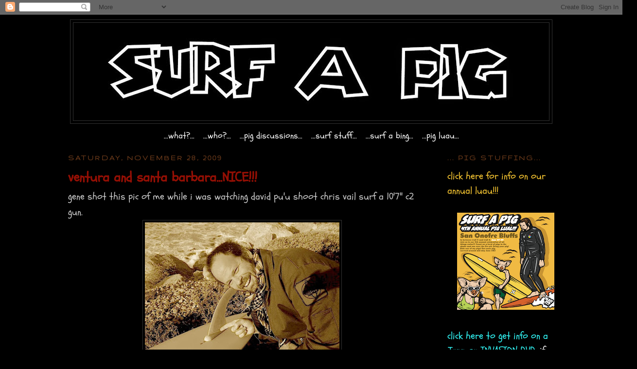

--- FILE ---
content_type: text/html; charset=UTF-8
request_url: https://ogsurfapig.blogspot.com/2009/11/
body_size: 26952
content:
<!DOCTYPE html>
<html dir='ltr' xmlns='http://www.w3.org/1999/xhtml' xmlns:b='http://www.google.com/2005/gml/b' xmlns:data='http://www.google.com/2005/gml/data' xmlns:expr='http://www.google.com/2005/gml/expr'>
<head>
<link href='https://www.blogger.com/static/v1/widgets/2944754296-widget_css_bundle.css' rel='stylesheet' type='text/css'/>
<meta content='text/html; charset=UTF-8' http-equiv='Content-Type'/>
<meta content='blogger' name='generator'/>
<link href='https://ogsurfapig.blogspot.com/favicon.ico' rel='icon' type='image/x-icon'/>
<link href='http://ogsurfapig.blogspot.com/2009/11/' rel='canonical'/>
<link rel="alternate" type="application/atom+xml" title="...og.surfapig... - Atom" href="https://ogsurfapig.blogspot.com/feeds/posts/default" />
<link rel="alternate" type="application/rss+xml" title="...og.surfapig... - RSS" href="https://ogsurfapig.blogspot.com/feeds/posts/default?alt=rss" />
<link rel="service.post" type="application/atom+xml" title="...og.surfapig... - Atom" href="https://www.blogger.com/feeds/8231653021205587343/posts/default" />
<!--Can't find substitution for tag [blog.ieCssRetrofitLinks]-->
<meta content='http://ogsurfapig.blogspot.com/2009/11/' property='og:url'/>
<meta content='...og.surfapig...' property='og:title'/>
<meta content='' property='og:description'/>
<title>...og.surfapig...: November 2009</title>
<style type='text/css'>@font-face{font-family:'Gruppo';font-style:normal;font-weight:400;font-display:swap;src:url(//fonts.gstatic.com/s/gruppo/v23/WwkfxPmzE06v_ZW1UHrBGoIAUOo5.woff2)format('woff2');unicode-range:U+0100-02BA,U+02BD-02C5,U+02C7-02CC,U+02CE-02D7,U+02DD-02FF,U+0304,U+0308,U+0329,U+1D00-1DBF,U+1E00-1E9F,U+1EF2-1EFF,U+2020,U+20A0-20AB,U+20AD-20C0,U+2113,U+2C60-2C7F,U+A720-A7FF;}@font-face{font-family:'Gruppo';font-style:normal;font-weight:400;font-display:swap;src:url(//fonts.gstatic.com/s/gruppo/v23/WwkfxPmzE06v_ZW1XnrBGoIAUA.woff2)format('woff2');unicode-range:U+0000-00FF,U+0131,U+0152-0153,U+02BB-02BC,U+02C6,U+02DA,U+02DC,U+0304,U+0308,U+0329,U+2000-206F,U+20AC,U+2122,U+2191,U+2193,U+2212,U+2215,U+FEFF,U+FFFD;}@font-face{font-family:'Schoolbell';font-style:normal;font-weight:400;font-display:swap;src:url(//fonts.gstatic.com/s/schoolbell/v18/92zQtBZWOrcgoe-fgnJIZxUa60ZpbiU.woff2)format('woff2');unicode-range:U+0000-00FF,U+0131,U+0152-0153,U+02BB-02BC,U+02C6,U+02DA,U+02DC,U+0304,U+0308,U+0329,U+2000-206F,U+20AC,U+2122,U+2191,U+2193,U+2212,U+2215,U+FEFF,U+FFFD;}</style>
<style id='page-skin-1' type='text/css'><!--
/*
-----------------------------------------------
Blogger Template Style
Name:     Minima Black
Date:     26 Feb 2004
Updated by: Blogger Team
----------------------------------------------- */
/* Variable definitions
====================
<Variable name="bgcolor" description="Page Background Color"
type="color" default="#000">
<Variable name="textcolor" description="Text Color"
type="color" default="#ccc">
<Variable name="linkcolor" description="Link Color"
type="color" default="#9ad">
<Variable name="pagetitlecolor" description="Blog Title Color"
type="color" default="#ccc">
<Variable name="descriptioncolor" description="Blog Description Color"
type="color" default="#777">
<Variable name="titlecolor" description="Post Title Color"
type="color" default="#ad9">
<Variable name="bordercolor" description="Border Color"
type="color" default="#333">
<Variable name="sidebarcolor" description="Sidebar Title Color"
type="color" default="#777">
<Variable name="sidebartextcolor" description="Sidebar Text Color"
type="color" default="#999">
<Variable name="visitedlinkcolor" description="Visited Link Color"
type="color" default="#a7a">
<Variable name="bodyfont" description="Text Font"
type="font" default="normal normal 100% 'Trebuchet MS',Trebuchet,Verdana,Sans-serif">
<Variable name="headerfont" description="Sidebar Title Font"
type="font"
default="normal bold 78% 'Trebuchet MS',Trebuchet,Arial,Verdana,Sans-serif">
<Variable name="pagetitlefont" description="Blog Title Font"
type="font"
default="normal bold 200% 'Trebuchet MS',Trebuchet,Verdana,Sans-serif">
<Variable name="descriptionfont" description="Blog Description Font"
type="font"
default="normal normal 78% 'Trebuchet MS', Trebuchet, Verdana, Sans-serif">
<Variable name="postfooterfont" description="Post Footer Font"
type="font"
default="normal normal 78% 'Trebuchet MS', Trebuchet, Arial, Verdana, Sans-serif">
<Variable name="startSide" description="Start side in blog language"
type="automatic" default="left">
<Variable name="endSide" description="End side in blog language"
type="automatic" default="right">
*/
/* Use this with templates/template-twocol.html */
body, .body-fauxcolumn-outer {
background:#000000;
margin:0;
color:#cccccc;
font: x-small "Trebuchet MS", Trebuchet, Verdana, Sans-serif;
font-size/* */:/**/small;
font-size: /**/small;
text-align: center;
}
a:link {
color:#d1cfda;
text-decoration:none;
}
a:visited {
color:#003366;
text-decoration:none;
}
a:hover {
color:#940f04;
text-decoration:underline;
}
a img {
border-width:0;
}
/* Header
-----------------------------------------------
*/
#header-wrapper {
width:990px;
margin:0 auto 10px;
border:1px solid #333333;
}
#header-inner {
background-position: center;
margin-left: auto;
margin-right: auto;
}
#header {
margin: 5px;
border: 1px solid #333333;
text-align: center;
color:#cccccc;
}
#header h1 {
margin:5px 5px 0;
padding:15px 20px .25em;
line-height:1.2em;
text-transform:uppercase;
letter-spacing:.2em;
font: normal bold 200% 'Trebuchet MS',Trebuchet,Verdana,Sans-serif;
}
#header a {
color:#cccccc;
text-decoration:none;
}
#header a:hover {
color:#cccccc;
}
#header .description {
margin:0 5px 5px;
padding:0 20px 15px;
max-width:700px;
text-transform:uppercase;
letter-spacing:.2em;
line-height: 1.4em;
font: normal normal 78% 'Trebuchet MS', Trebuchet, Verdana, Sans-serif;
color: #003366;
}
#header img {
margin-left: auto;
margin-right: auto;
}
/* Outer-Wrapper
----------------------------------------------- */
#outer-wrapper {
width: 1000px;
margin:0 auto;
padding:10px;
text-align:left;
font: normal normal 20px Schoolbell;
}
#main-wrapper {
width: 715px;
float: left;
word-wrap: break-word; /* fix for long text breaking sidebar float in IE */
overflow: hidden;     /* fix for long non-text content breaking IE sidebar float */
}
#sidebar-wrapper {
width: 220px;
float: right;
word-wrap: break-word; /* fix for long text breaking sidebar float in IE */
overflow: hidden;     /* fix for long non-text content breaking IE sidebar float */
}
/* Headings
----------------------------------------------- */
h2 {
margin:1.5em 0 .75em;
font:normal bold 78% Gruppo;
line-height: 1.4em;
text-transform:uppercase;
letter-spacing:.2em;
color:#6f3c1b;
}
/* Posts
-----------------------------------------------
*/
h2.date-header {
margin:1.5em 0 .5em;
}
.post {
margin:.5em 0 1.5em;
border-bottom:1px dotted #333333;
padding-bottom:1.5em;
}
.post h3 {
margin:.25em 0 0;
padding:0 0 4px;
font-size:140%;
font-weight:normal;
line-height:1.4em;
color:#940f04;
}
.post h3 a, .post h3 a:visited, .post h3 strong {
display:block;
text-decoration:none;
color:#940f04;
font-weight:bold;
}
.post h3 strong, .post h3 a:hover {
color:#cccccc;
}
.post-body {
margin:0 0 .75em;
line-height:1.6em;
}
.post-body blockquote {
line-height:1.3em;
}
.post-footer {
margin: .75em 0;
color:#6f3c1b;
text-transform:uppercase;
letter-spacing:.1em;
font: normal normal 78% Georgia, Times, serif;
line-height: 1.4em;
}
.comment-link {
margin-left:.6em;
}
.post img, table.tr-caption-container {
padding:4px;
border:1px solid #333333;
}
.tr-caption-container img {
border: none;
padding: 0;
}
.post blockquote {
margin:1em 20px;
}
.post blockquote p {
margin:.75em 0;
}
/* Comments
----------------------------------------------- */
#comments h4 {
margin:1em 0;
font-weight: bold;
line-height: 1.4em;
text-transform:uppercase;
letter-spacing:.2em;
color: #6f3c1b;
}
#comments-block {
margin:1em 0 1.5em;
line-height:1.6em;
}
#comments-block .comment-author {
margin:.5em 0;
}
#comments-block .comment-body {
margin:.25em 0 0;
}
#comments-block .comment-footer {
margin:-.25em 0 2em;
line-height: 1.4em;
text-transform:uppercase;
letter-spacing:.1em;
}
#comments-block .comment-body p {
margin:0 0 .75em;
}
.deleted-comment {
font-style:italic;
color:gray;
}
.feed-links {
clear: both;
line-height: 2.5em;
}
#blog-pager-newer-link {
float: left;
}
#blog-pager-older-link {
float: right;
}
#blog-pager {
text-align: center;
}
/* Sidebar Content
----------------------------------------------- */
.sidebar {
color: #999999;
line-height: 1.5em;
}
.sidebar ul {
list-style:none;
margin:0 0 0;
padding:0 0 0;
}
.sidebar li {
margin:0;
padding-top:0;
padding-right:0;
padding-bottom:.25em;
padding-left:15px;
text-indent:-15px;
line-height:1.5em;
}
.sidebar .widget, .main .widget {
border-bottom:1px dotted #333333;
margin:0 0 1.5em;
padding:0 0 1.5em;
}
.main .Blog {
border-bottom-width: 0;
}
/* Profile
----------------------------------------------- */
.profile-img {
float: left;
margin-top: 0;
margin-right: 5px;
margin-bottom: 5px;
margin-left: 0;
padding: 4px;
border: 1px solid #333333;
}
.profile-data {
margin:0;
text-transform:uppercase;
letter-spacing:.1em;
font: normal normal 78% Georgia, Times, serif;
color: #6f3c1b;
font-weight: bold;
line-height: 1.6em;
}
.profile-datablock {
margin:.5em 0 .5em;
}
.profile-textblock {
margin: 0.5em 0;
line-height: 1.6em;
}
.profile-link {
font: normal normal 78% Georgia, Times, serif;
text-transform: uppercase;
letter-spacing: .1em;
}
/* Footer
----------------------------------------------- */
#footer {
width:660px;
clear:both;
margin:0 auto;
padding-top:15px;
line-height: 1.6em;
text-transform:uppercase;
letter-spacing:.1em;
text-align: center;
}

--></style>
<script type='text/javascript'>

  var _gaq = _gaq || [];
  _gaq.push(['_setAccount', 'UA-17279239-1']);
  _gaq.push(['_trackPageview']);

  (function() {
    var ga = document.createElement('script'); ga.type = 'text/javascript'; ga.async = true;
    ga.src = ('https:' == document.location.protocol ? 'https://ssl' : 'http://www') + '.google-analytics.com/ga.js';
    var s = document.getElementsByTagName('script')[0]; s.parentNode.insertBefore(ga, s);
  })();

</script>
<link href='https://www.blogger.com/dyn-css/authorization.css?targetBlogID=8231653021205587343&amp;zx=926a2bdb-69f3-493e-bfca-018adb62e736' media='none' onload='if(media!=&#39;all&#39;)media=&#39;all&#39;' rel='stylesheet'/><noscript><link href='https://www.blogger.com/dyn-css/authorization.css?targetBlogID=8231653021205587343&amp;zx=926a2bdb-69f3-493e-bfca-018adb62e736' rel='stylesheet'/></noscript>
<meta name='google-adsense-platform-account' content='ca-host-pub-1556223355139109'/>
<meta name='google-adsense-platform-domain' content='blogspot.com'/>

</head>
<body>
<div class='navbar section' id='navbar'><div class='widget Navbar' data-version='1' id='Navbar1'><script type="text/javascript">
    function setAttributeOnload(object, attribute, val) {
      if(window.addEventListener) {
        window.addEventListener('load',
          function(){ object[attribute] = val; }, false);
      } else {
        window.attachEvent('onload', function(){ object[attribute] = val; });
      }
    }
  </script>
<div id="navbar-iframe-container"></div>
<script type="text/javascript" src="https://apis.google.com/js/platform.js"></script>
<script type="text/javascript">
      gapi.load("gapi.iframes:gapi.iframes.style.bubble", function() {
        if (gapi.iframes && gapi.iframes.getContext) {
          gapi.iframes.getContext().openChild({
              url: 'https://www.blogger.com/navbar/8231653021205587343?origin\x3dhttps://ogsurfapig.blogspot.com',
              where: document.getElementById("navbar-iframe-container"),
              id: "navbar-iframe"
          });
        }
      });
    </script><script type="text/javascript">
(function() {
var script = document.createElement('script');
script.type = 'text/javascript';
script.src = '//pagead2.googlesyndication.com/pagead/js/google_top_exp.js';
var head = document.getElementsByTagName('head')[0];
if (head) {
head.appendChild(script);
}})();
</script>
</div></div>
<div id='outer-wrapper'><div id='wrap2'>
<!-- skip links for text browsers -->
<span id='skiplinks' style='display:none;'>
<a href='#main'>skip to main </a> |
      <a href='#sidebar'>skip to sidebar</a>
</span>
<div id='header-wrapper'>
<div class='header section' id='header'><div class='widget Header' data-version='1' id='Header1'>
<div id='header-inner'>
<a href='https://ogsurfapig.blogspot.com/' style='display: block'>
<img alt='...og.surfapig...' height='201px; ' id='Header1_headerimg' src='https://blogger.googleusercontent.com/img/b/R29vZ2xl/AVvXsEhJIXIhjJJcfJwa5f3kEfmaCKSUtTW27vWIXbxDwHXh0zOgbHpdzJF4mgXtoADEe1y49i87WsBMoXaZKYrPbZmtgXp3y0k8X0FR4g-ujYfv0Zz1YyCZvBntTGqqFYwQyOcXIRfA2L_x3TS9/s1600/1.jpg' style='display: block' width='900px; '/>
</a>
</div>
</div></div>
</div>
<div id='content-wrapper'>
<div id='crosscol-wrapper' style='text-align:center'>
<div class='crosscol section' id='crosscol'><div class='widget HTML' data-version='1' id='HTML4'>
<div class='widget-content'>
<center>

<a href="http://surfapig.blogspot.com/2011/02/surfapig.html"><font color="#FFFFFF" size="+1">...what?...</font></a>

&nbsp; 

<a href="http://surfapig.blogspot.com/2011/02/who.html"><font color="#FFFFFF" size="+1">...who?...</font></a>

&nbsp; 

<a href="http://surfapig.blogspot.com/2011/02/pig-discussions.html"><font color="#FFFFFF" size="+1">...pig discussions...</font></a>

&nbsp; 


<a href="http://surfapig.blogspot.com/2011/02/surf-stuff-that-is-good.html"><font color="#FFFFFF" size="+1">...surf stuff...</font></a>

&nbsp;

<a href="http://surfapig.blogspot.com/2011/02/very-nice.html"><font color="#FFFFFF" size="+1">...surf a bing...</font></a>

&nbsp; 


<a href="http://surfapig.blogspot.com/2011/03/first-annual-pig-roast-luau-gathering.html"><font color="#FFFFFF" size="+1">...pig luau...</font></a>



</center>
</div>
<div class='clear'></div>
</div></div>
</div>
<div id='main-wrapper'>
<div class='main section' id='main'><div class='widget Blog' data-version='1' id='Blog1'>
<div class='blog-posts hfeed'>

          <div class="date-outer">
        
<h2 class='date-header'><span>Saturday, November 28, 2009</span></h2>

          <div class="date-posts">
        
<div class='post-outer'>
<div class='post hentry'>
<a name='7156537928233758321'></a>
<h3 class='post-title entry-title'>
<a href='https://ogsurfapig.blogspot.com/2009/11/ventura-and-santa-barbaranice.html'>ventura and santa barbara...NICE!!!</a>
</h3>
<div class='post-header'>
<div class='post-header-line-1'></div>
</div>
<div class='post-body entry-content'>
<div>gene shot this pic of me while i was watching david pu'u shoot chris vail surf a 10'7" c2 gun.&#160;</div><a href="https://blogger.googleusercontent.com/img/b/R29vZ2xl/AVvXsEhFv2BxHGNdEipjszOj352l4LhdvnGiN9hqLLLjiKYSDrXneAfpM131vi1yet6k08rQdUHvs7RwYo4sEcJ82QyIEgM9zCAlG21l3ecVEE9Jz-vpqiEoPV1GyToVKRls5oXPjqhb_QZNCo7o/s1600/scrotum.jpg" onblur="try {parent.deselectBloggerImageGracefully();} catch(e) {}"><img alt="" border="0" id="BLOGGER_PHOTO_ID_5409213527505159682" src="https://blogger.googleusercontent.com/img/b/R29vZ2xl/AVvXsEhFv2BxHGNdEipjszOj352l4LhdvnGiN9hqLLLjiKYSDrXneAfpM131vi1yet6k08rQdUHvs7RwYo4sEcJ82QyIEgM9zCAlG21l3ecVEE9Jz-vpqiEoPV1GyToVKRls5oXPjqhb_QZNCo7o/s400/scrotum.jpg" style="display:block; margin:0px auto 10px; text-align:center;cursor:pointer; cursor:hand;width: 400px; height: 300px;" /></a>hope everyone is having a nice thanksgiving. i am thankful for friends , family, and life.<div>check out the shot of CHRIS on this thing <span class="Apple-style-span" style="color: rgb(255, 0, 0); "><span class="Apple-style-span" style="font-size: 18px; "><a href="http://surfermag.com/photos/flash/thanksgiving_swell_2009/">HERE (photo 20)</a></span></span><br /></div>
<div style='clear: both;'></div>
</div>
<div class='post-footer'>
<div class='post-footer-line post-footer-line-1'><span class='post-author vcard'>
Posted by
<span class='fn'>Mr. Black</span>
</span>
<span class='post-timestamp'>
at
<a class='timestamp-link' href='https://ogsurfapig.blogspot.com/2009/11/ventura-and-santa-barbaranice.html' rel='bookmark' title='permanent link'><abbr class='published' title='2009-11-28T09:50:00-08:00'>9:50&#8239;AM</abbr></a>
</span>
<span class='post-comment-link'>
<a class='comment-link' href='https://ogsurfapig.blogspot.com/2009/11/ventura-and-santa-barbaranice.html#comment-form' onclick=''>2
comments</a>
</span>
<span class='post-icons'>
<span class='item-control blog-admin pid-1927807211'>
<a href='https://www.blogger.com/post-edit.g?blogID=8231653021205587343&postID=7156537928233758321&from=pencil' title='Edit Post'>
<img alt='' class='icon-action' height='18' src='https://resources.blogblog.com/img/icon18_edit_allbkg.gif' width='18'/>
</a>
</span>
</span>
</div>
<div class='post-footer-line post-footer-line-2'><span class='post-labels'>
Labels:
<a href='https://ogsurfapig.blogspot.com/search/label/cooperfish' rel='tag'>cooperfish</a>
</span>
</div>
<div class='post-footer-line post-footer-line-3'></div>
</div>
</div>
</div>

          </div></div>
        

          <div class="date-outer">
        
<h2 class='date-header'><span>Wednesday, November 25, 2009</span></h2>

          <div class="date-posts">
        
<div class='post-outer'>
<div class='post hentry'>
<a name='4906281143088976776'></a>
<h3 class='post-title entry-title'>
<a href='https://ogsurfapig.blogspot.com/2009/11/cooperfish-blackboard-its-going-to-be.html'>cooperfish blackboard! its going to be SSIICCCKKKK!!!!</a>
</h3>
<div class='post-header'>
<div class='post-header-line-1'></div>
</div>
<div class='post-body entry-content'>
today i surfed rincon with some old friends and then went to gene's shop to shape the first prototype cooperfish blackboard. what a day! this board is coming together so beautifully. i am so lucky. i feel honored to have the life i do. "...need i say TITS!"&#160;<br /><a href="https://blogger.googleusercontent.com/img/b/R29vZ2xl/AVvXsEj85HNs2FnulkViEPO5-P7eRWdSKPibR3tSdKIJeQ9W7XOAabjLjNZPUTg3byrAlGB2E3TJFcwkSH50fpzJvjuF2HQeWIfxfyl88l27_s1q9jz_yUIBm_aJQ-SKHjJiYJNoZ1fslCl_kLKI/s1600/IMG_9359+lo.jpg" onblur="try {parent.deselectBloggerImageGracefully();} catch(e) {}"><img alt="" border="0" id="BLOGGER_PHOTO_ID_5408254321215151074" src="https://blogger.googleusercontent.com/img/b/R29vZ2xl/AVvXsEj85HNs2FnulkViEPO5-P7eRWdSKPibR3tSdKIJeQ9W7XOAabjLjNZPUTg3byrAlGB2E3TJFcwkSH50fpzJvjuF2HQeWIfxfyl88l27_s1q9jz_yUIBm_aJQ-SKHjJiYJNoZ1fslCl_kLKI/s400/IMG_9359+lo.jpg" style="display:block; margin:0px auto 10px; text-align:center;cursor:pointer; cursor:hand;width: 267px; height: 400px;" /></a><div><div style="text-align: center;"><br /></div><span class="Apple-style-span" style="color: rgb(0, 0, 238); text-decoration: underline;"><img alt="" border="0" id="BLOGGER_PHOTO_ID_5408253593548393058" src="https://blogger.googleusercontent.com/img/b/R29vZ2xl/AVvXsEivXLCyrQBed0zzrTCdQ6YGKBMbC6gUeHRiKCPpudmhsB35nYHWJ-rc06PizQBSYrw2jtNMHh5OeWrE7Eqx3yjPiqIiD4_gD3gdnGGvJFz7f4LwalxiEgychPsmj-uToMDySU3H3V9x-ytX/s400/IMG_9279+lo.jpg" style="display: block; margin-top: 0px; margin-right: auto; margin-bottom: 10px; margin-left: auto; text-align: center; cursor: pointer; width: 400px; height: 267px; " /></span><a href="https://blogger.googleusercontent.com/img/b/R29vZ2xl/AVvXsEivXLCyrQBed0zzrTCdQ6YGKBMbC6gUeHRiKCPpudmhsB35nYHWJ-rc06PizQBSYrw2jtNMHh5OeWrE7Eqx3yjPiqIiD4_gD3gdnGGvJFz7f4LwalxiEgychPsmj-uToMDySU3H3V9x-ytX/s1600/IMG_9279+lo.jpg" onblur="try {parent.deselectBloggerImageGracefully();} catch(e) {}"></a><br /><a href="https://blogger.googleusercontent.com/img/b/R29vZ2xl/AVvXsEgGmbULGc9NMdtuPioOV3tYy3TjawO8HtDe0GJQYcKy6RUw_OcIW1zjRzkiDvGFhfRiWkN7CqhxKpObZklQ85pAo4RxjmKF0Xg2iFLzraZp6_dbMiCVSqtt5Xmll0DB3rrzZUJVl29p-8hB/s1600/IMG_9220+lo.jpg" onblur="try {parent.deselectBloggerImageGracefully();} catch(e) {}"><img alt="" border="0" id="BLOGGER_PHOTO_ID_5408253588034562738" src="https://blogger.googleusercontent.com/img/b/R29vZ2xl/AVvXsEgGmbULGc9NMdtuPioOV3tYy3TjawO8HtDe0GJQYcKy6RUw_OcIW1zjRzkiDvGFhfRiWkN7CqhxKpObZklQ85pAo4RxjmKF0Xg2iFLzraZp6_dbMiCVSqtt5Xmll0DB3rrzZUJVl29p-8hB/s400/IMG_9220+lo.jpg" style="display:block; margin:0px auto 10px; text-align:center;cursor:pointer; cursor:hand;width: 267px; height: 400px;" /></a><br /><a href="https://blogger.googleusercontent.com/img/b/R29vZ2xl/AVvXsEj-ROmJyQiSu90xTOWMaIMBZQ6ikr6hXk5Ruo-2EMdqAaEcrFkxpeT_mFYwvpOVkQcMSYr9mZCR7g60Sq0JYmHu8EJzptx2tgb2GLAPCi0rnXgxCQWV3TpIz9vlUzzjaswvw235vqfRTmUr/s1600/IMG_9195+lo.jpg" onblur="try {parent.deselectBloggerImageGracefully();} catch(e) {}"><img alt="" border="0" id="BLOGGER_PHOTO_ID_5408253579561414018" src="https://blogger.googleusercontent.com/img/b/R29vZ2xl/AVvXsEj-ROmJyQiSu90xTOWMaIMBZQ6ikr6hXk5Ruo-2EMdqAaEcrFkxpeT_mFYwvpOVkQcMSYr9mZCR7g60Sq0JYmHu8EJzptx2tgb2GLAPCi0rnXgxCQWV3TpIz9vlUzzjaswvw235vqfRTmUr/s400/IMG_9195+lo.jpg" style="display:block; margin:0px auto 10px; text-align:center;cursor:pointer; cursor:hand;width: 400px; height: 267px;" /></a><br /><a href="https://blogger.googleusercontent.com/img/b/R29vZ2xl/AVvXsEiFXmBgkqmlwjfjVAN86hJngF3dpp5OMeMQ4WVxv0YeUicCpA8Q55UPDTybwVgM3gR51FkOLnUHslnaR3L_UhhjPeb7d2Fzc_VBtfXukw_jQqOi1jR3QCymRuKoxOQMbgc7tdk5169MKEOD/s1600/IMG_9162+lo.jpg" onblur="try {parent.deselectBloggerImageGracefully();} catch(e) {}"><img alt="" border="0" id="BLOGGER_PHOTO_ID_5408253572073769506" src="https://blogger.googleusercontent.com/img/b/R29vZ2xl/AVvXsEiFXmBgkqmlwjfjVAN86hJngF3dpp5OMeMQ4WVxv0YeUicCpA8Q55UPDTybwVgM3gR51FkOLnUHslnaR3L_UhhjPeb7d2Fzc_VBtfXukw_jQqOi1jR3QCymRuKoxOQMbgc7tdk5169MKEOD/s400/IMG_9162+lo.jpg" style="display:block; margin:0px auto 10px; text-align:center;cursor:pointer; cursor:hand;width: 400px; height: 267px;" /></a><br /><a href="https://blogger.googleusercontent.com/img/b/R29vZ2xl/AVvXsEhXN37VN5LHQMiHr4L1KpD-JtRm7hDykaCY3zPCZnwlPAZxakrCKN_DsS31PLlGZJiOdILF6zbpXhEJ_-JIQPokJo2Q7pDQ6hhnz08xtvM_5mBOhwBy4IKy_lUvcPv-BeMr7PG23tkLb7Yf/s1600/IMG_9142+lo.jpg" onblur="try {parent.deselectBloggerImageGracefully();} catch(e) {}"><img alt="" border="0" id="BLOGGER_PHOTO_ID_5408253561253756274" src="https://blogger.googleusercontent.com/img/b/R29vZ2xl/AVvXsEhXN37VN5LHQMiHr4L1KpD-JtRm7hDykaCY3zPCZnwlPAZxakrCKN_DsS31PLlGZJiOdILF6zbpXhEJ_-JIQPokJo2Q7pDQ6hhnz08xtvM_5mBOhwBy4IKy_lUvcPv-BeMr7PG23tkLb7Yf/s400/IMG_9142+lo.jpg" style="display:block; margin:0px auto 10px; text-align:center;cursor:pointer; cursor:hand;width: 400px; height: 267px;" /><br /></a></div><div style="text-align: center;"><span class="Apple-style-span" style="color: rgb(0, 0, 238); text-decoration: underline;"><span class="Apple-style-span" style="color: rgb(0, 0, 0); "><a href="https://blogger.googleusercontent.com/img/b/R29vZ2xl/AVvXsEjwKDiap-erdCaw33rcn3SBsCND01jorrJHp7ScQxDfzBpusG0n3ylCCSgDgtIKWSG-aSGw5hxt1Zpc_UcqTUYTnAE12PucFVBm0oQb00Jfh1QM3L1ciSd_xzXvL0w-zg6J0gYRIdkCHpAt/s1600/IMG_9339+lo.jpg" onblur="try {parent.deselectBloggerImageGracefully();} catch(e) {}" style="text-decoration: none; "><img alt="" border="0" id="BLOGGER_PHOTO_ID_5408253733783246258" src="https://blogger.googleusercontent.com/img/b/R29vZ2xl/AVvXsEjwKDiap-erdCaw33rcn3SBsCND01jorrJHp7ScQxDfzBpusG0n3ylCCSgDgtIKWSG-aSGw5hxt1Zpc_UcqTUYTnAE12PucFVBm0oQb00Jfh1QM3L1ciSd_xzXvL0w-zg6J0gYRIdkCHpAt/s400/IMG_9339+lo.jpg" style="text-decoration: underline; display: block; margin-top: 0px; margin-right: auto; margin-bottom: 10px; margin-left: auto; text-align: center; cursor: pointer; width: 267px; height: 400px; " /></a><div style="text-align: left;"><br /></div><a href="https://blogger.googleusercontent.com/img/b/R29vZ2xl/AVvXsEgKwKUrOvtvp-mNDzYWKhkeGuTgW8FOrerF-4Tng5tTGS0FXO15ACeq43jrAPO2FVacuqmORv_6vgffqv6d8C6jIyGpnAVKhBXopubz71j39XKbp6hPmbhISvbHJEec400OMrefUL2RFe-b/s1600/bathroom+mirror+self+portrait+lo.jpg" onblur="try {parent.deselectBloggerImageGracefully();} catch(e) {}"><img alt="" border="0" id="BLOGGER_PHOTO_ID_5408255015464267666" src="https://blogger.googleusercontent.com/img/b/R29vZ2xl/AVvXsEgKwKUrOvtvp-mNDzYWKhkeGuTgW8FOrerF-4Tng5tTGS0FXO15ACeq43jrAPO2FVacuqmORv_6vgffqv6d8C6jIyGpnAVKhBXopubz71j39XKbp6hPmbhISvbHJEec400OMrefUL2RFe-b/s400/bathroom+mirror+self+portrait+lo.jpg" style="display:block; margin:0px auto 10px; text-align:center;cursor:pointer; cursor:hand;width: 267px; height: 400px;" /></a></span></span><div style="text-align: left;">ryan smith editor of<a href="http://slidemagazine.com/"><span class="Apple-style-span" style="color: rgb(51, 255, 51);"> </span></a><span class="Apple-style-span" style="font-style: italic;"><a href="http://slidemagazine.com/"><span class="Apple-style-span" style="color: rgb(51, 255, 51);">SLIDE</span></a></span><a href="http://slidemagazine.com/"><span class="Apple-style-span" style="color: rgb(51, 255, 51);"> magazine</span></a> showed up and shot these pix. thank you ryan! always nice to see you. GOOD EYE!<br /></div></div>
<div style='clear: both;'></div>
</div>
<div class='post-footer'>
<div class='post-footer-line post-footer-line-1'><span class='post-author vcard'>
Posted by
<span class='fn'>Mr. Black</span>
</span>
<span class='post-timestamp'>
at
<a class='timestamp-link' href='https://ogsurfapig.blogspot.com/2009/11/cooperfish-blackboard-its-going-to-be.html' rel='bookmark' title='permanent link'><abbr class='published' title='2009-11-25T19:41:00-08:00'>7:41&#8239;PM</abbr></a>
</span>
<span class='post-comment-link'>
<a class='comment-link' href='https://ogsurfapig.blogspot.com/2009/11/cooperfish-blackboard-its-going-to-be.html#comment-form' onclick=''>7
comments</a>
</span>
<span class='post-icons'>
<span class='item-control blog-admin pid-1927807211'>
<a href='https://www.blogger.com/post-edit.g?blogID=8231653021205587343&postID=4906281143088976776&from=pencil' title='Edit Post'>
<img alt='' class='icon-action' height='18' src='https://resources.blogblog.com/img/icon18_edit_allbkg.gif' width='18'/>
</a>
</span>
</span>
</div>
<div class='post-footer-line post-footer-line-2'><span class='post-labels'>
Labels:
<a href='https://ogsurfapig.blogspot.com/search/label/special%20thanks%20to%20ryan%20smith' rel='tag'>special thanks to ryan smith</a>
</span>
</div>
<div class='post-footer-line post-footer-line-3'></div>
</div>
</div>
</div>

          </div></div>
        

          <div class="date-outer">
        
<h2 class='date-header'><span>Tuesday, November 24, 2009</span></h2>

          <div class="date-posts">
        
<div class='post-outer'>
<div class='post hentry'>
<a name='1440096827380909824'></a>
<h3 class='post-title entry-title'>
<a href='https://ogsurfapig.blogspot.com/2009/11/children-of-stoke-lend-me-your-ear.html'>children of the STOKE lend me your EAR!!!</a>
</h3>
<div class='post-header'>
<div class='post-header-line-1'></div>
</div>
<div class='post-body entry-content'>
<div style="text-align: left;">"i surfed this planet 47 times and it aint SHIT! compared to planet C."<br /></div><a href="https://blogger.googleusercontent.com/img/b/R29vZ2xl/AVvXsEjNChstrjYItuECS7Z7RvYWiPpdSnlSf6PLtYQBfQ7lg3z3nuM9-CinKgubqLSzR847X8MZCkYqTk45EasED7zCShxs4ZmOEqRa3W9Vqu55iKElufpDbJzQnTVFUfIbPqMMbNyMmauBqmU_/s1600/l_3f1d335aafdaa2786d03d35cf45f8b3e.jpg" onblur="try {parent.deselectBloggerImageGracefully();} catch(e) {}"><img alt="" border="0" id="BLOGGER_PHOTO_ID_5407696977192599538" src="https://blogger.googleusercontent.com/img/b/R29vZ2xl/AVvXsEjNChstrjYItuECS7Z7RvYWiPpdSnlSf6PLtYQBfQ7lg3z3nuM9-CinKgubqLSzR847X8MZCkYqTk45EasED7zCShxs4ZmOEqRa3W9Vqu55iKElufpDbJzQnTVFUfIbPqMMbNyMmauBqmU_/s400/l_3f1d335aafdaa2786d03d35cf45f8b3e.jpg" style="display:block; margin:0px auto 10px; text-align:center;cursor:pointer; cursor:hand;width: 400px; height: 273px;" /></a><br /><a href="https://blogger.googleusercontent.com/img/b/R29vZ2xl/AVvXsEgFM4ul-ZSB1qxNINNk6OwOaRsttWgSoTawemzmhEi5hPgveIwqkosyKtEFjGobqCpMG299NiWgNPkh9hW9UZFcl83fErWMK_1De4zKugZYUNAqg1cQH4q4OjHL8PczyuMucBGx8HJhffmI/s1600/jtg05.jpg" onblur="try {parent.deselectBloggerImageGracefully();} catch(e) {}"><img alt="" border="0" id="BLOGGER_PHOTO_ID_5407696970263232962" src="https://blogger.googleusercontent.com/img/b/R29vZ2xl/AVvXsEgFM4ul-ZSB1qxNINNk6OwOaRsttWgSoTawemzmhEi5hPgveIwqkosyKtEFjGobqCpMG299NiWgNPkh9hW9UZFcl83fErWMK_1De4zKugZYUNAqg1cQH4q4OjHL8PczyuMucBGx8HJhffmI/s400/jtg05.jpg" style="display:block; margin:0px auto 10px; text-align:center;cursor:pointer; cursor:hand;width: 400px; height: 222px;" /></a><br /><a href="https://blogger.googleusercontent.com/img/b/R29vZ2xl/AVvXsEhGc_cWMDMafseNVw7sITwFtPWGHUQJU-Aae9DmEP3pojK2zx9IXcRoBOwCB_OjdOWyo-eHUQRIehve05QDLSK1tW-GuikN0spDCvUMY96n0OxsZ9l7HP8TKPXY_eqr3maXzjRLXfHPIZpf/s1600/ifpc03.jpg" onblur="try {parent.deselectBloggerImageGracefully();} catch(e) {}"><img alt="" border="0" id="BLOGGER_PHOTO_ID_5407696962781509730" src="https://blogger.googleusercontent.com/img/b/R29vZ2xl/AVvXsEhGc_cWMDMafseNVw7sITwFtPWGHUQJU-Aae9DmEP3pojK2zx9IXcRoBOwCB_OjdOWyo-eHUQRIehve05QDLSK1tW-GuikN0spDCvUMY96n0OxsZ9l7HP8TKPXY_eqr3maXzjRLXfHPIZpf/s400/ifpc03.jpg" style="display:block; margin:0px auto 10px; text-align:center;cursor:pointer; cursor:hand;width: 400px; height: 226px;" /></a>JAZZ THE GLASS!!!<a href="https://blogger.googleusercontent.com/img/b/R29vZ2xl/AVvXsEgzzj8a3R6RsJOt658vDH3RED_vZnuYM8XVZQpDvqMlHNdaC7zS5sod-8d6r4fuhBB_NHhIL_OZT_zPqenvIH-hFcVFwYu-h33RmmoymUrRA6XwDZqVqMWAebOla6naunfUIL2P7pP5w5S4/s1600/logo+08-08-05.jpg" onblur="try {parent.deselectBloggerImageGracefully();} catch(e) {}"><img alt="" border="0" id="BLOGGER_PHOTO_ID_5407697776061626834" src="https://blogger.googleusercontent.com/img/b/R29vZ2xl/AVvXsEgzzj8a3R6RsJOt658vDH3RED_vZnuYM8XVZQpDvqMlHNdaC7zS5sod-8d6r4fuhBB_NHhIL_OZT_zPqenvIH-hFcVFwYu-h33RmmoymUrRA6XwDZqVqMWAebOla6naunfUIL2P7pP5w5S4/s400/logo+08-08-05.jpg" style="display: block; margin-top: 0px; margin-right: auto; margin-bottom: 10px; margin-left: auto; text-align: center; cursor: pointer; width: 400px; height: 400px; " /></a><div>gene and I are shaping the fist prototype of the "cooperfish blackboard" tomorrow! NEED I SAY TITS!!!!</div>
<div style='clear: both;'></div>
</div>
<div class='post-footer'>
<div class='post-footer-line post-footer-line-1'><span class='post-author vcard'>
Posted by
<span class='fn'>Mr. Black</span>
</span>
<span class='post-timestamp'>
at
<a class='timestamp-link' href='https://ogsurfapig.blogspot.com/2009/11/children-of-stoke-lend-me-your-ear.html' rel='bookmark' title='permanent link'><abbr class='published' title='2009-11-24T07:45:00-08:00'>7:45&#8239;AM</abbr></a>
</span>
<span class='post-comment-link'>
<a class='comment-link' href='https://ogsurfapig.blogspot.com/2009/11/children-of-stoke-lend-me-your-ear.html#comment-form' onclick=''>3
comments</a>
</span>
<span class='post-icons'>
<span class='item-control blog-admin pid-1927807211'>
<a href='https://www.blogger.com/post-edit.g?blogID=8231653021205587343&postID=1440096827380909824&from=pencil' title='Edit Post'>
<img alt='' class='icon-action' height='18' src='https://resources.blogblog.com/img/icon18_edit_allbkg.gif' width='18'/>
</a>
</span>
</span>
</div>
<div class='post-footer-line post-footer-line-2'><span class='post-labels'>
Labels:
<a href='https://ogsurfapig.blogspot.com/search/label/cooperfish%20blackboard' rel='tag'>cooperfish blackboard</a>,
<a href='https://ogsurfapig.blogspot.com/search/label/jazz%20the%20glass' rel='tag'>jazz the glass</a>
</span>
</div>
<div class='post-footer-line post-footer-line-3'></div>
</div>
</div>
</div>

          </div></div>
        

          <div class="date-outer">
        
<h2 class='date-header'><span>Friday, November 20, 2009</span></h2>

          <div class="date-posts">
        
<div class='post-outer'>
<div class='post hentry'>
<a name='6111346940577115456'></a>
<h3 class='post-title entry-title'>
<a href='https://ogsurfapig.blogspot.com/2009/11/jazz-glass-i-heard-you-king-shred.html'>Jazz the glass ..i heard you #@(king SHRED!!</a>
</h3>
<div class='post-header'>
<div class='post-header-line-1'></div>
</div>
<div class='post-body entry-content'>
<div><span class="Apple-style-span"  style=" ;font-family:Times;"><div style="border-top-width: 0px; border-right-width: 0px; border-bottom-width: 0px; border-left-width: 0px; border-style: initial; border-color: initial; margin-top: 0px; margin-right: 0px; margin-bottom: 0px; margin-left: 0px; padding-top: 3px; padding-right: 3px; padding-bottom: 3px; padding-left: 3px; width: auto; font: normal normal normal 100%/normal Georgia, serif; text-align: left; "><span class="Apple-style-span" style="color: rgb(255, 204, 51);">reminder</span> <span class="Apple-style-span" style="color: rgb(255, 153, 0);">reminder</span> <span class="Apple-style-span" style="color: rgb(255, 204, 0);">reminder</span> &#160;JAZZ THE GLASS&#160;<a href="http://surfapig.blogspot.com/2009/11/jazz-glass.html"><span class="Apple-style-span" style="color: rgb(255, 0, 0); "><span class="Apple-style-span"  style=" ;font-size:18px;">premiers in COSTA MESA dec 12th</span></span></a></div></span></div><a href="https://blogger.googleusercontent.com/img/b/R29vZ2xl/AVvXsEjEv9mEwkQwOmo2gcIR0wa72L-7Wg3ivj0ZoHKHhTUMvFAE9ey2GTzGTs0F5ZiTijfcmbkNAvIuGTQEeIhlTNC7hfS6XoiPL0gOtrjv8H38tbp4Br64Nb7XgTehyICoJQugleuflyOKCBws/s1600/1.jpg" onblur="try {parent.deselectBloggerImageGracefully();} catch(e) {}"><img alt="" border="0" id="BLOGGER_PHOTO_ID_5406222394612018754" src="https://blogger.googleusercontent.com/img/b/R29vZ2xl/AVvXsEjEv9mEwkQwOmo2gcIR0wa72L-7Wg3ivj0ZoHKHhTUMvFAE9ey2GTzGTs0F5ZiTijfcmbkNAvIuGTQEeIhlTNC7hfS6XoiPL0gOtrjv8H38tbp4Br64Nb7XgTehyICoJQugleuflyOKCBws/s400/1.jpg" style="display:block; margin:0px auto 10px; text-align:center;cursor:pointer; cursor:hand;width: 283px; height: 400px;" /></a>the above is our dvd cover. keep an eye out for it in the near future at your shop!&#160;<br /><a href="https://blogger.googleusercontent.com/img/b/R29vZ2xl/AVvXsEg3omZaLDO9SJUx28Ft3YI640OcU2LpZ17ZFae6QKQz48Un5DxOmfp-9vweQfzZ_kD1Xmx-s-mpMHBtcESyQiJfHDuvZzJ0g5fj36xfSjCYyKlOGsFMRKDfeoUupkq7LBla0jvNesYmd31X/s1600/skullVectorWht280.jpg" onblur="try {parent.deselectBloggerImageGracefully();} catch(e) {}"><img alt="" border="0" id="BLOGGER_PHOTO_ID_5406222388050438978" src="https://blogger.googleusercontent.com/img/b/R29vZ2xl/AVvXsEg3omZaLDO9SJUx28Ft3YI640OcU2LpZ17ZFae6QKQz48Un5DxOmfp-9vweQfzZ_kD1Xmx-s-mpMHBtcESyQiJfHDuvZzJ0g5fj36xfSjCYyKlOGsFMRKDfeoUupkq7LBla0jvNesYmd31X/s400/skullVectorWht280.jpg" style="display:block; margin:0px auto 10px; text-align:center;cursor:pointer; cursor:hand;width: 280px; height: 259px;" /></a>a very special thanks to <span class="Apple-style-span" style="color: rgb(255, 0, 0);"><a href="http://www.primobeer.com/">PRIMO BEER!!</a></span> "get the grog READY!!"
<div style='clear: both;'></div>
</div>
<div class='post-footer'>
<div class='post-footer-line post-footer-line-1'><span class='post-author vcard'>
Posted by
<span class='fn'>Mr. Black</span>
</span>
<span class='post-timestamp'>
at
<a class='timestamp-link' href='https://ogsurfapig.blogspot.com/2009/11/jazz-glass-i-heard-you-king-shred.html' rel='bookmark' title='permanent link'><abbr class='published' title='2009-11-20T08:19:00-08:00'>8:19&#8239;AM</abbr></a>
</span>
<span class='post-comment-link'>
<a class='comment-link' href='https://ogsurfapig.blogspot.com/2009/11/jazz-glass-i-heard-you-king-shred.html#comment-form' onclick=''>0
comments</a>
</span>
<span class='post-icons'>
<span class='item-control blog-admin pid-1927807211'>
<a href='https://www.blogger.com/post-edit.g?blogID=8231653021205587343&postID=6111346940577115456&from=pencil' title='Edit Post'>
<img alt='' class='icon-action' height='18' src='https://resources.blogblog.com/img/icon18_edit_allbkg.gif' width='18'/>
</a>
</span>
</span>
</div>
<div class='post-footer-line post-footer-line-2'><span class='post-labels'>
Labels:
<a href='https://ogsurfapig.blogspot.com/search/label/jazz%20the%20glass' rel='tag'>jazz the glass</a>
</span>
</div>
<div class='post-footer-line post-footer-line-3'></div>
</div>
</div>
</div>

          </div></div>
        

          <div class="date-outer">
        
<h2 class='date-header'><span>Thursday, November 19, 2009</span></h2>

          <div class="date-posts">
        
<div class='post-outer'>
<div class='post hentry'>
<a name='4167480336273958459'></a>
<h3 class='post-title entry-title'>
<a href='https://ogsurfapig.blogspot.com/2009/11/lance-carson-take-on-pig.html'>lance carson&#39;s take on the pig!</a>
</h3>
<div class='post-header'>
<div class='post-header-line-1'></div>
</div>
<div class='post-body entry-content'>
<div style="text-align: left;"><span class="Apple-style-span" style="color: rgb(51, 204, 255); "><a href="http://lancecarsonsurfboards.com/shapes/shapes_pages/pig.html">Here is what Lance has to say about PIGS.&#160;</a></span><br /></div><a href="https://blogger.googleusercontent.com/img/b/R29vZ2xl/AVvXsEimdDuYHdDsIkgi8Dw-uIEZmOqXLadHw1UKaTXSH9EQAZfsX6dpt7u8RzWAyrko7aTJUj0jijpmv9L5T_CsFuqF5XOU51wEJ9uX8kEKUWazuBwtMJekauGyq9YEPNEel3Zsgif6ycBu_F6B/s1600/pig.png" onblur="try {parent.deselectBloggerImageGracefully();} catch(e) {}"><img alt="" border="0" id="BLOGGER_PHOTO_ID_5405889682583122082" src="https://blogger.googleusercontent.com/img/b/R29vZ2xl/AVvXsEimdDuYHdDsIkgi8Dw-uIEZmOqXLadHw1UKaTXSH9EQAZfsX6dpt7u8RzWAyrko7aTJUj0jijpmv9L5T_CsFuqF5XOU51wEJ9uX8kEKUWazuBwtMJekauGyq9YEPNEel3Zsgif6ycBu_F6B/s400/pig.png" style="display:block; margin:0px auto 10px; text-align:center;cursor:pointer; cursor:hand;width: 94px; height: 400px;" /></a><div>below is how they ride.</div><div><br /></div><div><a href="https://blogger.googleusercontent.com/img/b/R29vZ2xl/AVvXsEixH9Am-2LYoRCTxH_4q-OVeEBvpC90wVuY7gFcZwqP1jFAU7vUyzkrgmj7NWM16JH4vxB-zbOg7OdZWYuMRylpkdr3x0HLnNV9-gc85FrbCjD2g13O1v2VacQBzLvy06HQmnE7aZqygIT0/s1600/me.jpg" onblur="try {parent.deselectBloggerImageGracefully();} catch(e) {}"><img alt="" border="0" id="BLOGGER_PHOTO_ID_5405890393751619282" src="https://blogger.googleusercontent.com/img/b/R29vZ2xl/AVvXsEixH9Am-2LYoRCTxH_4q-OVeEBvpC90wVuY7gFcZwqP1jFAU7vUyzkrgmj7NWM16JH4vxB-zbOg7OdZWYuMRylpkdr3x0HLnNV9-gc85FrbCjD2g13O1v2VacQBzLvy06HQmnE7aZqygIT0/s400/me.jpg" style="display: block; margin-top: 0px; margin-right: auto; margin-bottom: 10px; margin-left: auto; text-align: center; cursor: pointer; width: 400px; height: 267px; " /></a></div>
<div style='clear: both;'></div>
</div>
<div class='post-footer'>
<div class='post-footer-line post-footer-line-1'><span class='post-author vcard'>
Posted by
<span class='fn'>Mr. Black</span>
</span>
<span class='post-timestamp'>
at
<a class='timestamp-link' href='https://ogsurfapig.blogspot.com/2009/11/lance-carson-take-on-pig.html' rel='bookmark' title='permanent link'><abbr class='published' title='2009-11-19T10:47:00-08:00'>10:47&#8239;AM</abbr></a>
</span>
<span class='post-comment-link'>
<a class='comment-link' href='https://ogsurfapig.blogspot.com/2009/11/lance-carson-take-on-pig.html#comment-form' onclick=''>0
comments</a>
</span>
<span class='post-icons'>
<span class='item-control blog-admin pid-1927807211'>
<a href='https://www.blogger.com/post-edit.g?blogID=8231653021205587343&postID=4167480336273958459&from=pencil' title='Edit Post'>
<img alt='' class='icon-action' height='18' src='https://resources.blogblog.com/img/icon18_edit_allbkg.gif' width='18'/>
</a>
</span>
</span>
</div>
<div class='post-footer-line post-footer-line-2'><span class='post-labels'>
Labels:
<a href='https://ogsurfapig.blogspot.com/search/label/Lance%20Carson' rel='tag'>Lance Carson</a>
</span>
</div>
<div class='post-footer-line post-footer-line-3'></div>
</div>
</div>
</div>

          </div></div>
        

          <div class="date-outer">
        
<h2 class='date-header'><span>Wednesday, November 18, 2009</span></h2>

          <div class="date-posts">
        
<div class='post-outer'>
<div class='post hentry'>
<a name='7964589626986040476'></a>
<h3 class='post-title entry-title'>
<a href='https://ogsurfapig.blogspot.com/2009/11/sharky.html'>sharky!</a>
</h3>
<div class='post-header'>
<div class='post-header-line-1'></div>
</div>
<div class='post-body entry-content'>
my buddy Dan and I were surfing this spot one day. it is not on the mainland of California but it is in southern California (...hint, hint, wink . wink). this particular day we motored up and saw this wave crackin just so. I had my carson, dan was on a 10'2 malibu foil he calls "moose". He and I jumped off and paddled over there after we had smoked some ceremonial herbs. i was busy listening to the crinkling sounds the water made as I was paddling to the peak. once there we were elated. it was empty. a few people showed up. we were surfing the spot for about 3 hours with a light crowd. dan lost his board a few times and had to climb over the gnarliest barnacles to retrieve his board. i remember seeing that and feeling sick to my stomach just imagining it was me doing the swimming and the climbing. however, i don't think it was the imagining that had my stomach in knots. i think it was my need to defecate. eventually i stripped my wet suit and purged my bowls. everyone went in to eat and relax. i told dan i was going to stay out because the surf was so good. he decided to join me. we surfed for about another 1.5 hours. right when our buddies were going to jump back in to surf some more , a ton of people showed up to SSHHHRREEEDDD!  dan and i were tired and our stoke had been accumulated.  NICE!! it always felt like there was a shark just about to get us while we were out there.<br /><br /><a href="https://blogger.googleusercontent.com/img/b/R29vZ2xl/AVvXsEiLQacvn7yQFGxOtzbT5JIEeOjdCaGJooGn1xQlgKArm-qSC2FB0JO2n6J1wpCLFcFdkUvcskkDehX7ig71sOUwahMVU8rl7KbllMTzoFo5f1lnxyyWqyr46wovfDRrURXD3EIlu1YwmR6P/s1600/chinese1.jpg" onblur="try {parent.deselectBloggerImageGracefully();} catch(e) {}"><img alt="" border="0" id="BLOGGER_PHOTO_ID_5405458101710906514" src="https://blogger.googleusercontent.com/img/b/R29vZ2xl/AVvXsEiLQacvn7yQFGxOtzbT5JIEeOjdCaGJooGn1xQlgKArm-qSC2FB0JO2n6J1wpCLFcFdkUvcskkDehX7ig71sOUwahMVU8rl7KbllMTzoFo5f1lnxyyWqyr46wovfDRrURXD3EIlu1YwmR6P/s400/chinese1.jpg" style="margin: 0px auto 10px; display: block; text-align: center; cursor: pointer; width: 400px; height: 301px;" /></a>
<div style='clear: both;'></div>
</div>
<div class='post-footer'>
<div class='post-footer-line post-footer-line-1'><span class='post-author vcard'>
Posted by
<span class='fn'>Mr. Black</span>
</span>
<span class='post-timestamp'>
at
<a class='timestamp-link' href='https://ogsurfapig.blogspot.com/2009/11/sharky.html' rel='bookmark' title='permanent link'><abbr class='published' title='2009-11-18T06:50:00-08:00'>6:50&#8239;AM</abbr></a>
</span>
<span class='post-comment-link'>
<a class='comment-link' href='https://ogsurfapig.blogspot.com/2009/11/sharky.html#comment-form' onclick=''>0
comments</a>
</span>
<span class='post-icons'>
<span class='item-control blog-admin pid-1927807211'>
<a href='https://www.blogger.com/post-edit.g?blogID=8231653021205587343&postID=7964589626986040476&from=pencil' title='Edit Post'>
<img alt='' class='icon-action' height='18' src='https://resources.blogblog.com/img/icon18_edit_allbkg.gif' width='18'/>
</a>
</span>
</span>
</div>
<div class='post-footer-line post-footer-line-2'><span class='post-labels'>
Labels:
<a href='https://ogsurfapig.blogspot.com/search/label/surf' rel='tag'>surf</a>
</span>
</div>
<div class='post-footer-line post-footer-line-3'></div>
</div>
</div>
</div>

          </div></div>
        

          <div class="date-outer">
        
<h2 class='date-header'><span>Tuesday, November 17, 2009</span></h2>

          <div class="date-posts">
        
<div class='post-outer'>
<div class='post hentry'>
<a name='1352484863750217432'></a>
<h3 class='post-title entry-title'>
<a href='https://ogsurfapig.blogspot.com/2009/11/dano-malibu-art.html'>dano malibu art</a>
</h3>
<div class='post-header'>
<div class='post-header-line-1'></div>
</div>
<div class='post-body entry-content'>
my 10' dano hog at malibu. i have been going through old photos and what not. hence my seemingly random post.<a href="https://blogger.googleusercontent.com/img/b/R29vZ2xl/AVvXsEjULpC506xHgDB4oH1V3QAyXq9qpk0GiRT-cBTsq1J3qMWhxUJRzGbHpYxJcjD3-gb_TfkWjrho6u7ic8PGFkvkFvb3HEvCmW3sMMcDN8mdg5KJPU-TR4UeCLxlemPTn2BdFlhYBeIeE3Rz/s1600/15altered.jpg" onblur="try {parent.deselectBloggerImageGracefully();} catch(e) {}"><img alt="" border="0" id="BLOGGER_PHOTO_ID_5405091225648157330" src="https://blogger.googleusercontent.com/img/b/R29vZ2xl/AVvXsEjULpC506xHgDB4oH1V3QAyXq9qpk0GiRT-cBTsq1J3qMWhxUJRzGbHpYxJcjD3-gb_TfkWjrho6u7ic8PGFkvkFvb3HEvCmW3sMMcDN8mdg5KJPU-TR4UeCLxlemPTn2BdFlhYBeIeE3Rz/s400/15altered.jpg" style="margin: 0px auto 10px; display: block; text-align: center; cursor: pointer; width: 400px; height: 266px;" /></a><br />below is a quilt design i made once.<br /><a href="https://blogger.googleusercontent.com/img/b/R29vZ2xl/AVvXsEgM7fL99Z7VUgV9YfAM_x0ktaJrLUby1KA95oVhQbPIQlmYXhWe3NQRgMkeQMSfU8xv6V77Iwd3db37eQvzpWLt8xmyQOWU5-vuImAGZpHxUWUSSrhXMNbsi_xQHOkJWPILRtxu_-p1fDu3/s1600/throwrugoctagon.jpg" onblur="try {parent.deselectBloggerImageGracefully();} catch(e) {}"><img alt="" border="0" id="BLOGGER_PHOTO_ID_5405090508887569394" src="https://blogger.googleusercontent.com/img/b/R29vZ2xl/AVvXsEgM7fL99Z7VUgV9YfAM_x0ktaJrLUby1KA95oVhQbPIQlmYXhWe3NQRgMkeQMSfU8xv6V77Iwd3db37eQvzpWLt8xmyQOWU5-vuImAGZpHxUWUSSrhXMNbsi_xQHOkJWPILRtxu_-p1fDu3/s400/throwrugoctagon.jpg" style="margin: 0px auto 10px; display: block; text-align: center; cursor: pointer; width: 400px; height: 350px;" /></a><br /><a href="https://blogger.googleusercontent.com/img/b/R29vZ2xl/AVvXsEizh7jZUpcLJdv8WK3yVf_HMhZTJ4RbmNCdd_ezG7k6eLGFWZQj566Ab3lCOOPOnIJU-jiBOhHWfFWziNrjtoAzLxrQJ45YklkLLc4ij0fQs0lpjk0DYL1I-VytQ5Da5CA-4prtieI9jEdh/s1600/new2.jpg" onblur="try {parent.deselectBloggerImageGracefully();} catch(e) {}"><img alt="" border="0" id="BLOGGER_PHOTO_ID_5405090375852798402" src="https://blogger.googleusercontent.com/img/b/R29vZ2xl/AVvXsEizh7jZUpcLJdv8WK3yVf_HMhZTJ4RbmNCdd_ezG7k6eLGFWZQj566Ab3lCOOPOnIJU-jiBOhHWfFWziNrjtoAzLxrQJ45YklkLLc4ij0fQs0lpjk0DYL1I-VytQ5Da5CA-4prtieI9jEdh/s400/new2.jpg" style="margin: 0px auto 10px; display: block; text-align: center; cursor: pointer; width: 400px; height: 400px;" /></a><br /><a href="https://blogger.googleusercontent.com/img/b/R29vZ2xl/AVvXsEj0V2Dk0gBkaq_0mrR23zgGJYOas1zmaG7F1SzdXS53VUfNpc650lCnvyN31bLidDzWrc5AaqbuhnsT9HiNbzcxTiuF-9NV_QRZrUviwvTKMZsk6BZZYBFUP_nEM1kyP7JThQ45_6c8kpe7/s1600/mikeblackquilt.jpg" onblur="try {parent.deselectBloggerImageGracefully();} catch(e) {}"><img alt="" border="0" id="BLOGGER_PHOTO_ID_5405090369855463698" src="https://blogger.googleusercontent.com/img/b/R29vZ2xl/AVvXsEj0V2Dk0gBkaq_0mrR23zgGJYOas1zmaG7F1SzdXS53VUfNpc650lCnvyN31bLidDzWrc5AaqbuhnsT9HiNbzcxTiuF-9NV_QRZrUviwvTKMZsk6BZZYBFUP_nEM1kyP7JThQ45_6c8kpe7/s400/mikeblackquilt.jpg" style="margin: 0px auto 10px; display: block; text-align: center; cursor: pointer; width: 400px; height: 400px;" /></a><br /><a href="https://blogger.googleusercontent.com/img/b/R29vZ2xl/AVvXsEjv_lEWgWeInkyAtMpslPe3EVjvbrJfdWB2mt3OlSlaQoYKSrvgAPHYe6dnIfZpBiJhxyaWBZZ4CaXOuhcXFUK_0GQFJlWzGNI8lLVU0nYx_Cp0rTRHOYpJZ7IBDk3uU6F3m6w8uzKxNo5v/s1600/octagonflowerblue.jpg" onblur="try {parent.deselectBloggerImageGracefully();} catch(e) {}"><img alt="" border="0" id="BLOGGER_PHOTO_ID_5405090362205473362" src="https://blogger.googleusercontent.com/img/b/R29vZ2xl/AVvXsEjv_lEWgWeInkyAtMpslPe3EVjvbrJfdWB2mt3OlSlaQoYKSrvgAPHYe6dnIfZpBiJhxyaWBZZ4CaXOuhcXFUK_0GQFJlWzGNI8lLVU0nYx_Cp0rTRHOYpJZ7IBDk3uU6F3m6w8uzKxNo5v/s400/octagonflowerblue.jpg" style="margin: 0px auto 10px; display: block; text-align: center; cursor: pointer; width: 400px; height: 400px;" /></a><br /><a href="https://blogger.googleusercontent.com/img/b/R29vZ2xl/AVvXsEhUpePEQXoX7pPSd6kfQxj3BNLdrn5G86ZOZ6PVZTxUHo1JGzWvsZ8en3U0QhfIH3-ugaNZbWN7l-9uQ4JOB9067k36xpoxcbLKr7j1P78a3Y1sOG3PQQGd6hrJKZOnZzauDT7zWezFSmPy/s1600/octagonflowerred.jpg" onblur="try {parent.deselectBloggerImageGracefully();} catch(e) {}"><img alt="" border="0" id="BLOGGER_PHOTO_ID_5405090359467631138" src="https://blogger.googleusercontent.com/img/b/R29vZ2xl/AVvXsEhUpePEQXoX7pPSd6kfQxj3BNLdrn5G86ZOZ6PVZTxUHo1JGzWvsZ8en3U0QhfIH3-ugaNZbWN7l-9uQ4JOB9067k36xpoxcbLKr7j1P78a3Y1sOG3PQQGd6hrJKZOnZzauDT7zWezFSmPy/s400/octagonflowerred.jpg" style="margin: 0px auto 10px; display: block; text-align: center; cursor: pointer; width: 400px; height: 400px;" /></a>
<div style='clear: both;'></div>
</div>
<div class='post-footer'>
<div class='post-footer-line post-footer-line-1'><span class='post-author vcard'>
Posted by
<span class='fn'>Mr. Black</span>
</span>
<span class='post-timestamp'>
at
<a class='timestamp-link' href='https://ogsurfapig.blogspot.com/2009/11/dano-malibu-art.html' rel='bookmark' title='permanent link'><abbr class='published' title='2009-11-17T07:08:00-08:00'>7:08&#8239;AM</abbr></a>
</span>
<span class='post-comment-link'>
<a class='comment-link' href='https://ogsurfapig.blogspot.com/2009/11/dano-malibu-art.html#comment-form' onclick=''>0
comments</a>
</span>
<span class='post-icons'>
<span class='item-control blog-admin pid-1927807211'>
<a href='https://www.blogger.com/post-edit.g?blogID=8231653021205587343&postID=1352484863750217432&from=pencil' title='Edit Post'>
<img alt='' class='icon-action' height='18' src='https://resources.blogblog.com/img/icon18_edit_allbkg.gif' width='18'/>
</a>
</span>
</span>
</div>
<div class='post-footer-line post-footer-line-2'><span class='post-labels'>
Labels:
<a href='https://ogsurfapig.blogspot.com/search/label/10%27%20Dano%20Hog' rel='tag'>10&#39; Dano Hog</a>,
<a href='https://ogsurfapig.blogspot.com/search/label/art' rel='tag'>art</a>,
<a href='https://ogsurfapig.blogspot.com/search/label/Malibu' rel='tag'>Malibu</a>
</span>
</div>
<div class='post-footer-line post-footer-line-3'></div>
</div>
</div>
</div>

          </div></div>
        

          <div class="date-outer">
        
<h2 class='date-header'><span>Sunday, November 15, 2009</span></h2>

          <div class="date-posts">
        
<div class='post-outer'>
<div class='post hentry'>
<a name='8988883845319804451'></a>
<h3 class='post-title entry-title'>
<a href='https://ogsurfapig.blogspot.com/2009/11/surf-pig-make-movie.html'>surf a pig, make a movie</a>
</h3>
<div class='post-header'>
<div class='post-header-line-1'></div>
</div>
<div class='post-body entry-content'>
<div>surf a pig, make a movie, make other stuff too!</div><a href="https://blogger.googleusercontent.com/img/b/R29vZ2xl/AVvXsEhyFUE2xYRhhmvWjyCqVhugAuxQtOhw6NqkRb-jRAKCaGQpLeI0i6qnmSDnglSvEdIeXST5Lm-CHr26NlMOlk57gnPI46OSJu9_mEO9fhTDRAjwiwC2V_KNe-yoHuw8FeQqpyZbXlOiIOem/s1600/kalidascope.jpg" onblur="try {parent.deselectBloggerImageGracefully();} catch(e) {}"><img alt="" border="0" id="BLOGGER_PHOTO_ID_5405902793313347794" src="https://blogger.googleusercontent.com/img/b/R29vZ2xl/AVvXsEhyFUE2xYRhhmvWjyCqVhugAuxQtOhw6NqkRb-jRAKCaGQpLeI0i6qnmSDnglSvEdIeXST5Lm-CHr26NlMOlk57gnPI46OSJu9_mEO9fhTDRAjwiwC2V_KNe-yoHuw8FeQqpyZbXlOiIOem/s400/kalidascope.jpg" style="display:block; margin:0px auto 10px; text-align:center;cursor:pointer; cursor:hand;width: 400px; height: 302px;" /></a><div style="text-align: center;"><br /></div><a href="https://blogger.googleusercontent.com/img/b/R29vZ2xl/AVvXsEinEePg1LSDmjTO778psKF63tMVVjT1Ez5oTgd0P6lidPg6_pCjuIxj_pl_7Wj4J2zSdP7L-LnjFMl9eeNWDxqnS78SiubWciqIouiPSwLK2duH1icfrs9VJ2V2nvpOLCYPD5AohT-UaRSo/s1600/blastit.JPG" onblur="try {parent.deselectBloggerImageGracefully();} catch(e) {}"><img alt="" border="0" id="BLOGGER_PHOTO_ID_5404534638763770674" src="https://blogger.googleusercontent.com/img/b/R29vZ2xl/AVvXsEinEePg1LSDmjTO778psKF63tMVVjT1Ez5oTgd0P6lidPg6_pCjuIxj_pl_7Wj4J2zSdP7L-LnjFMl9eeNWDxqnS78SiubWciqIouiPSwLK2duH1icfrs9VJ2V2nvpOLCYPD5AohT-UaRSo/s400/blastit.JPG" style="margin: 0px auto 10px; display: block; text-align: center; cursor: pointer; width: 308px; height: 400px;" /></a><br /><a href="https://blogger.googleusercontent.com/img/b/R29vZ2xl/AVvXsEhzTiEsWl9IOnz8NH1zEiIzyG2CoNAZWC9IVZ2KOKRMU_CQHrLZH31kTC7SFUNvcgzRAS4j3W74gYs-LjjfULlm69WwEvfMmHjNS39y7YfZtnqEEo-Y3scpuMLLpCj7DNhD-slNPPI8ITn5/s1600/landscape.jpg" onblur="try {parent.deselectBloggerImageGracefully();} catch(e) {}"><img alt="" border="0" id="BLOGGER_PHOTO_ID_5404534633325617346" src="https://blogger.googleusercontent.com/img/b/R29vZ2xl/AVvXsEhzTiEsWl9IOnz8NH1zEiIzyG2CoNAZWC9IVZ2KOKRMU_CQHrLZH31kTC7SFUNvcgzRAS4j3W74gYs-LjjfULlm69WwEvfMmHjNS39y7YfZtnqEEo-Y3scpuMLLpCj7DNhD-slNPPI8ITn5/s400/landscape.jpg" style="margin: 0px auto 10px; display: block; text-align: center; cursor: pointer; width: 400px; height: 312px;" /></a><br /><a href="https://blogger.googleusercontent.com/img/b/R29vZ2xl/AVvXsEhf-k9U-WyDdksuJql6WOJ80NtFoyonDcyhMukg3OgFbmn9FTAMzeMynZidToWMWyg-2j4mhkEjwlC8SqZCZtHTYasZtKSb84lkAH9nKH8RNT8FkHmdqkCSBhDTCmHfL592rc0U_Nz5eiDn/s1600/chaos_and_order.jpg" onblur="try {parent.deselectBloggerImageGracefully();} catch(e) {}"><img alt="" border="0" id="BLOGGER_PHOTO_ID_5404534624203467266" src="https://blogger.googleusercontent.com/img/b/R29vZ2xl/AVvXsEhf-k9U-WyDdksuJql6WOJ80NtFoyonDcyhMukg3OgFbmn9FTAMzeMynZidToWMWyg-2j4mhkEjwlC8SqZCZtHTYasZtKSb84lkAH9nKH8RNT8FkHmdqkCSBhDTCmHfL592rc0U_Nz5eiDn/s400/chaos_and_order.jpg" style="margin: 0px auto 10px; display: block; text-align: center; cursor: pointer; width: 393px; height: 400px;" /></a>uhhh!<br /><br /><br /><object height="265" width="320"><param name="movie" value="//www.youtube.com/v/YETlmOQWkXU&amp;hl=en_US&amp;fs=1&amp;"><param name="allowFullScreen" value="true"><param name="allowscriptaccess" value="always"><embed src="//www.youtube.com/v/YETlmOQWkXU&amp;hl=en_US&amp;fs=1&amp;" type="application/x-shockwave-flash" allowscriptaccess="always" allowfullscreen="true" height="265" width="320"></embed></object>
<div style='clear: both;'></div>
</div>
<div class='post-footer'>
<div class='post-footer-line post-footer-line-1'><span class='post-author vcard'>
Posted by
<span class='fn'>Mr. Black</span>
</span>
<span class='post-timestamp'>
at
<a class='timestamp-link' href='https://ogsurfapig.blogspot.com/2009/11/surf-pig-make-movie.html' rel='bookmark' title='permanent link'><abbr class='published' title='2009-11-15T19:09:00-08:00'>7:09&#8239;PM</abbr></a>
</span>
<span class='post-comment-link'>
<a class='comment-link' href='https://ogsurfapig.blogspot.com/2009/11/surf-pig-make-movie.html#comment-form' onclick=''>0
comments</a>
</span>
<span class='post-icons'>
<span class='item-control blog-admin pid-1927807211'>
<a href='https://www.blogger.com/post-edit.g?blogID=8231653021205587343&postID=8988883845319804451&from=pencil' title='Edit Post'>
<img alt='' class='icon-action' height='18' src='https://resources.blogblog.com/img/icon18_edit_allbkg.gif' width='18'/>
</a>
</span>
</span>
</div>
<div class='post-footer-line post-footer-line-2'><span class='post-labels'>
Labels:
<a href='https://ogsurfapig.blogspot.com/search/label/art' rel='tag'>art</a>
</span>
</div>
<div class='post-footer-line post-footer-line-3'></div>
</div>
</div>
</div>

          </div></div>
        

          <div class="date-outer">
        
<h2 class='date-header'><span>Saturday, November 14, 2009</span></h2>

          <div class="date-posts">
        
<div class='post-outer'>
<div class='post hentry'>
<a name='8810445023809492317'></a>
<h3 class='post-title entry-title'>
<a href='https://ogsurfapig.blogspot.com/2009/11/kyle-johnson-piggin-out.html'>Kyle Johnson piggin out</a>
</h3>
<div class='post-header'>
<div class='post-header-line-1'></div>
</div>
<div class='post-body entry-content'>
Kyle Johnson drew this thing up and sent it to me via <span style="color: rgb(255, 0, 0);">surfapig@live.com. </span><span style="color: rgb(255, 0, 0);"></span>How rad is that! Nice work!! Thank you so much for your contribution Kyle!<br /><br /><br /><object height="265" width="320"><param name="movie" value="//www.youtube.com/v/9yGk2cQsfB8&amp;hl=en_US&amp;fs=1&amp;"><param name="allowFullScreen" value="true"><param name="allowscriptaccess" value="always"><embed src="//www.youtube.com/v/9yGk2cQsfB8&amp;hl=en_US&amp;fs=1&amp;" type="application/x-shockwave-flash" allowscriptaccess="always" allowfullscreen="true" height="265" width="320"></embed></object>
<div style='clear: both;'></div>
</div>
<div class='post-footer'>
<div class='post-footer-line post-footer-line-1'><span class='post-author vcard'>
Posted by
<span class='fn'>Mr. Black</span>
</span>
<span class='post-timestamp'>
at
<a class='timestamp-link' href='https://ogsurfapig.blogspot.com/2009/11/kyle-johnson-piggin-out.html' rel='bookmark' title='permanent link'><abbr class='published' title='2009-11-14T14:46:00-08:00'>2:46&#8239;PM</abbr></a>
</span>
<span class='post-comment-link'>
<a class='comment-link' href='https://ogsurfapig.blogspot.com/2009/11/kyle-johnson-piggin-out.html#comment-form' onclick=''>0
comments</a>
</span>
<span class='post-icons'>
<span class='item-control blog-admin pid-1927807211'>
<a href='https://www.blogger.com/post-edit.g?blogID=8231653021205587343&postID=8810445023809492317&from=pencil' title='Edit Post'>
<img alt='' class='icon-action' height='18' src='https://resources.blogblog.com/img/icon18_edit_allbkg.gif' width='18'/>
</a>
</span>
</span>
</div>
<div class='post-footer-line post-footer-line-2'><span class='post-labels'>
Labels:
<a href='https://ogsurfapig.blogspot.com/search/label/animation' rel='tag'>animation</a>,
<a href='https://ogsurfapig.blogspot.com/search/label/kyle%20johnson' rel='tag'>kyle johnson</a>
</span>
</div>
<div class='post-footer-line post-footer-line-3'></div>
</div>
</div>
</div>

          </div></div>
        

          <div class="date-outer">
        
<h2 class='date-header'><span>Thursday, November 12, 2009</span></h2>

          <div class="date-posts">
        
<div class='post-outer'>
<div class='post hentry'>
<a name='4384048409328355954'></a>
<h3 class='post-title entry-title'>
<a href='https://ogsurfapig.blogspot.com/2009/11/jazz-glass.html'>Jazz the glass!!!</a>
</h3>
<div class='post-header'>
<div class='post-header-line-1'></div>
</div>
<div class='post-body entry-content'>
<div style="text-align: center;">&#160;<a href="http://surfapig.blogspot.com/2009/11/jazz-glass-premier-info.html"><span class="Apple-style-span" style="color: rgb(255, 0, 0);">Dec 12 in Costa Mesa @ Hurley head quarters 1945 placentia #g 92627</span></a>. Keep checking here and the <a href="http://www.jazztheglass.com/" style="color: rgb(255, 255, 51);">Jazz website</a> for upcoming shows.<br /></div><a href="https://blogger.googleusercontent.com/img/b/R29vZ2xl/AVvXsEjIWn_IxrV5GgJtG1VUsSiASf897I2Fn7r_CZQZE_sXrUsvq_1y8JT9pTA6u4Sk_8ozjnR7Q8CWx6T2sDod_TZ8F1cxbMvfE1aIFCJVeu1-ojgEPEYmK7SSPG7a7oU2yatQN2IS8UKES7az/s1600-h/kooks01.jpg" onblur="try {parent.deselectBloggerImageGracefully();} catch(e) {}"><img alt="" border="0" id="BLOGGER_PHOTO_ID_5403235670713838914" src="https://blogger.googleusercontent.com/img/b/R29vZ2xl/AVvXsEjIWn_IxrV5GgJtG1VUsSiASf897I2Fn7r_CZQZE_sXrUsvq_1y8JT9pTA6u4Sk_8ozjnR7Q8CWx6T2sDod_TZ8F1cxbMvfE1aIFCJVeu1-ojgEPEYmK7SSPG7a7oU2yatQN2IS8UKES7az/s400/kooks01.jpg" style="margin: 0px auto 10px; display: block; text-align: center; cursor: pointer; width: 400px; height: 267px;" /></a><div><br /></div><div><a href="https://blogger.googleusercontent.com/img/b/R29vZ2xl/AVvXsEjrkzORx-9A8k5nmN95vGal1gkHNOX-C5OyiXAxBqQ6qB6w0YMTmaCtD8-ZKG3cxQNX9d2LzU3THIXNyU_OmPFFjePyCa0rzC0Ls7yeOH5Bt4Q5fpJFhyphenhyphenTfa_1aWlxX98vubs7HWmEzSprM/s1600/1.jpg" onblur="try {parent.deselectBloggerImageGracefully();} catch(e) {}"><img alt="" border="0" id="BLOGGER_PHOTO_ID_5405208610177398706" src="https://blogger.googleusercontent.com/img/b/R29vZ2xl/AVvXsEjrkzORx-9A8k5nmN95vGal1gkHNOX-C5OyiXAxBqQ6qB6w0YMTmaCtD8-ZKG3cxQNX9d2LzU3THIXNyU_OmPFFjePyCa0rzC0Ls7yeOH5Bt4Q5fpJFhyphenhyphenTfa_1aWlxX98vubs7HWmEzSprM/s400/1.jpg" style="display: block; margin-top: 0px; margin-right: auto; margin-bottom: 10px; margin-left: auto; text-align: center; cursor: pointer; width: 400px; height: 277px; " /></a><iframe allowfullscreen="allowfullscreen" class="b-hbp-video b-uploaded" frameborder="0" height="266" id="BLOGGER-video-55b660ae3ce73788-1168" mozallowfullscreen="mozallowfullscreen" src="https://www.blogger.com/video.g?token=AD6v5dyvY2FvJTzxFmXRQMJaQlsH_wSGFtEJWoo9QjCl9EGB38E9wI9kZnXvESHuJOy9a6FdocD2gf5KFSBeORI-Pm6OP9AjAoqXQVD-G24SORvZi0wW6sraqsGOD3xoU0TDk4us_38" webkitallowfullscreen="webkitallowfullscreen" width="320"></iframe><br /><br /><object height="250" width="405"><param name="movie" value="//www.youtube.com/v/HUFiyIsO6Z4&amp;hl=en&amp;fs=1&amp;"><param name="allowFullScreen" value="true"><param name="allowscriptaccess" value="always"><embed src="//www.youtube.com/v/HUFiyIsO6Z4&amp;hl=en&amp;fs=1&amp;" type="application/x-shockwave-flash" allowscriptaccess="always" allowfullscreen="true" height="250" width="405"></embed></object><br /><br /><br /><object height="250" width="405"><param name="movie" value="//www.youtube.com/v/Nyo-yy3HtPg&amp;hl=en&amp;fs=1"><param name="allowFullScreen" value="true"><param name="allowscriptaccess" value="always"><embed src="//www.youtube.com/v/Nyo-yy3HtPg&amp;hl=en&amp;fs=1" type="application/x-shockwave-flash" allowscriptaccess="always" allowfullscreen="true" height="250" width="405"></embed></object></div><div>before jazz the glass we made<span class="Apple-style-span" style="color: rgb(255, 255, 0);"><a href="http://www.invasionfromplanetc.com/"> INVASION! from planet C</a></span></div><object height="265" width="320"><param name="movie" value="//www.youtube.com/v/yy4GDFJDtgo&amp;hl=en_US&amp;fs=1&amp;"><param name="allowFullScreen" value="true"><param name="allowscriptaccess" value="always"><embed src="//www.youtube.com/v/yy4GDFJDtgo&amp;hl=en_US&amp;fs=1&amp;" type="application/x-shockwave-flash" allowscriptaccess="always" allowfullscreen="true" width="320" height="265"></embed></object>
<div style='clear: both;'></div>
</div>
<div class='post-footer'>
<div class='post-footer-line post-footer-line-1'><span class='post-author vcard'>
Posted by
<span class='fn'>Mr. Black</span>
</span>
<span class='post-timestamp'>
at
<a class='timestamp-link' href='https://ogsurfapig.blogspot.com/2009/11/jazz-glass.html' rel='bookmark' title='permanent link'><abbr class='published' title='2009-11-12T07:13:00-08:00'>7:13&#8239;AM</abbr></a>
</span>
<span class='post-comment-link'>
<a class='comment-link' href='https://ogsurfapig.blogspot.com/2009/11/jazz-glass.html#comment-form' onclick=''>4
comments</a>
</span>
<span class='post-icons'>
<span class='item-control blog-admin pid-1927807211'>
<a href='https://www.blogger.com/post-edit.g?blogID=8231653021205587343&postID=4384048409328355954&from=pencil' title='Edit Post'>
<img alt='' class='icon-action' height='18' src='https://resources.blogblog.com/img/icon18_edit_allbkg.gif' width='18'/>
</a>
</span>
</span>
</div>
<div class='post-footer-line post-footer-line-2'><span class='post-labels'>
Labels:
<a href='https://ogsurfapig.blogspot.com/search/label/jazz%20the%20glass' rel='tag'>jazz the glass</a>
</span>
</div>
<div class='post-footer-line post-footer-line-3'></div>
</div>
</div>
</div>

          </div></div>
        

          <div class="date-outer">
        
<h2 class='date-header'><span>Wednesday, November 11, 2009</span></h2>

          <div class="date-posts">
        
<div class='post-outer'>
<div class='post hentry'>
<a name='3918261334332892866'></a>
<h3 class='post-title entry-title'>
<a href='https://ogsurfapig.blogspot.com/2009/11/he-hey-now.html'>he&#39;s hey now</a>
</h3>
<div class='post-header'>
<div class='post-header-line-1'></div>
</div>
<div class='post-body entry-content'>
<a href="http://www.invasionfromplanetc.com/050207video.html" style="color: rgb(255, 153, 255);"><span style=";font-family:courier new;font-size:180%;"  ><span style="font-weight: bold;">uncle blork!!!</span></span></a>
<div style='clear: both;'></div>
</div>
<div class='post-footer'>
<div class='post-footer-line post-footer-line-1'><span class='post-author vcard'>
Posted by
<span class='fn'>Mr. Black</span>
</span>
<span class='post-timestamp'>
at
<a class='timestamp-link' href='https://ogsurfapig.blogspot.com/2009/11/he-hey-now.html' rel='bookmark' title='permanent link'><abbr class='published' title='2009-11-11T01:14:00-08:00'>1:14&#8239;AM</abbr></a>
</span>
<span class='post-comment-link'>
<a class='comment-link' href='https://ogsurfapig.blogspot.com/2009/11/he-hey-now.html#comment-form' onclick=''>2
comments</a>
</span>
<span class='post-icons'>
<span class='item-control blog-admin pid-1927807211'>
<a href='https://www.blogger.com/post-edit.g?blogID=8231653021205587343&postID=3918261334332892866&from=pencil' title='Edit Post'>
<img alt='' class='icon-action' height='18' src='https://resources.blogblog.com/img/icon18_edit_allbkg.gif' width='18'/>
</a>
</span>
</span>
</div>
<div class='post-footer-line post-footer-line-2'><span class='post-labels'>
Labels:
<a href='https://ogsurfapig.blogspot.com/search/label/uncle%20blork' rel='tag'>uncle blork</a>
</span>
</div>
<div class='post-footer-line post-footer-line-3'></div>
</div>
</div>
</div>

          </div></div>
        

          <div class="date-outer">
        
<h2 class='date-header'><span>Tuesday, November 10, 2009</span></h2>

          <div class="date-posts">
        
<div class='post-outer'>
<div class='post hentry'>
<a name='3578864779089094533'></a>
<h3 class='post-title entry-title'>
<a href='https://ogsurfapig.blogspot.com/2009/11/paul-of-ireland-pig.html'>Paul of Ireland&#39;s pig!</a>
</h3>
<div class='post-header'>
<div class='post-header-line-1'></div>
</div>
<div class='post-body entry-content'>
<div><br /></div><div><span class="Apple-style-span" style="color: rgb(68, 68, 68);   "><span class="Apple-style-span" style="font-family: 'courier new';"><span class="Apple-style-span" style="font-size: medium;">paul smith sent me this via </span></span><span class="Apple-style-span" style="color: rgb(255, 0, 0);"><span class="Apple-style-span" style="font-family: 'courier new';"><span class="Apple-style-span" style="font-size: medium;">surfapig@live.com</span></span></span><span class="Apple-style-span" style="font-family: 'courier new';"><span class="Apple-style-span" style="font-size: medium;">: this thing looks NICE! thank you for the contribution Paul. Please send some pics of this beautiful board being ridden.</span></span></span><br /></div><span class="Apple-style-span"   style="  line-height: 18px; font-family:tahoma;font-size:13px;"><div><span class="Apple-style-span" style="font-family: 'trebuchet ms';"><span class="Apple-style-span" style="font-size: medium;">"...to do the works on a pig.&#160;this included 2 Tulip wood stringers and a hd foam stringer, double tints, pinlines and gloss.&#160;the template was given to me by Bill Thrailkill and is from a 1958 Velzy pig"</span></span><br /></div></span><a href="https://blogger.googleusercontent.com/img/b/R29vZ2xl/AVvXsEilHj-iSAnDDg8qQjcKiVnhJfJ0NkrCEBzNttl7CY_8gEeYLZOlHkYMWfVLGNjR-i6cWzztDseJB87VakaS5LiK8HUcR5WrZQc1Cwif1vxeAekn75vCWcMFT8KGicyc4SR4PVMCkzNjKsgD/s1600-h/1.jpg" onblur="try {parent.deselectBloggerImageGracefully();} catch(e) {}"><img alt="" border="0" id="BLOGGER_PHOTO_ID_5402564733839121282" src="https://blogger.googleusercontent.com/img/b/R29vZ2xl/AVvXsEilHj-iSAnDDg8qQjcKiVnhJfJ0NkrCEBzNttl7CY_8gEeYLZOlHkYMWfVLGNjR-i6cWzztDseJB87VakaS5LiK8HUcR5WrZQc1Cwif1vxeAekn75vCWcMFT8KGicyc4SR4PVMCkzNjKsgD/s400/1.jpg" style="display:block; margin:0px auto 10px; text-align:center;cursor:pointer; cursor:hand;width: 300px; height: 400px;" /></a><br /><a href="https://blogger.googleusercontent.com/img/b/R29vZ2xl/AVvXsEj415qjE2Pj-EbiCDZHYT42f2Ri-aqhtT1J_aCcrWQLUgwrQYhhigaD9CEr1fiZnA5tMUzb0VQ0xh8w2uJq_Rba4ROrWJOk-4zisnNaUEXY3L79OcblDyDDKNejGH2Rb-ZApVjWLP1CgFTh/s1600-h/2.jpg" onblur="try {parent.deselectBloggerImageGracefully();} catch(e) {}"><img alt="" border="0" id="BLOGGER_PHOTO_ID_5402564729407293026" src="https://blogger.googleusercontent.com/img/b/R29vZ2xl/AVvXsEj415qjE2Pj-EbiCDZHYT42f2Ri-aqhtT1J_aCcrWQLUgwrQYhhigaD9CEr1fiZnA5tMUzb0VQ0xh8w2uJq_Rba4ROrWJOk-4zisnNaUEXY3L79OcblDyDDKNejGH2Rb-ZApVjWLP1CgFTh/s400/2.jpg" style="display:block; margin:0px auto 10px; text-align:center;cursor:pointer; cursor:hand;width: 300px; height: 400px;" /></a><br /><a href="https://blogger.googleusercontent.com/img/b/R29vZ2xl/AVvXsEiQ07vDauA8fkQGC9esfn7g-OsBYdpH0tzo36qZCggNVhpbpdpUv_UeID1qNGUh-nBouKqbB9_QEjqwxSOv-y3uPL1hFIcMVq67AJcRBwfLiKf72sUvdbIHAJj1dzHTE5d3DjJqgl861aVO/s1600-h/3.jpg" onblur="try {parent.deselectBloggerImageGracefully();} catch(e) {}"><img alt="" border="0" id="BLOGGER_PHOTO_ID_5402564730056079442" src="https://blogger.googleusercontent.com/img/b/R29vZ2xl/AVvXsEiQ07vDauA8fkQGC9esfn7g-OsBYdpH0tzo36qZCggNVhpbpdpUv_UeID1qNGUh-nBouKqbB9_QEjqwxSOv-y3uPL1hFIcMVq67AJcRBwfLiKf72sUvdbIHAJj1dzHTE5d3DjJqgl861aVO/s400/3.jpg" style="display:block; margin:0px auto 10px; text-align:center;cursor:pointer; cursor:hand;width: 400px; height: 300px;" /></a><br /><a href="https://blogger.googleusercontent.com/img/b/R29vZ2xl/AVvXsEg_TSAy9lwYFpZRDF94Kc3RBo-vOkUoLGFQgea6hXILAGSi5B177KFGrI6Se9lLqX1YcbMj2kVW1pSzUfX8qwuXbCrsw2unmQW45v4oIX6hlF6ReP5K1wVpcPMYNc8_FyiPzlL9Sk9qKd0K/s1600-h/4.jpg" onblur="try {parent.deselectBloggerImageGracefully();} catch(e) {}"><img alt="" border="0" id="BLOGGER_PHOTO_ID_5402564724651034146" src="https://blogger.googleusercontent.com/img/b/R29vZ2xl/AVvXsEg_TSAy9lwYFpZRDF94Kc3RBo-vOkUoLGFQgea6hXILAGSi5B177KFGrI6Se9lLqX1YcbMj2kVW1pSzUfX8qwuXbCrsw2unmQW45v4oIX6hlF6ReP5K1wVpcPMYNc8_FyiPzlL9Sk9qKd0K/s400/4.jpg" style="display:block; margin:0px auto 10px; text-align:center;cursor:pointer; cursor:hand;width: 400px; height: 300px;" /></a><a href="http://allthingsglide.blogspot.com/2009/11/been-while.html"><span class="Apple-style-span" style="color: rgb(255, 255, 0);">all things glide</span></a>
<div style='clear: both;'></div>
</div>
<div class='post-footer'>
<div class='post-footer-line post-footer-line-1'><span class='post-author vcard'>
Posted by
<span class='fn'>Mr. Black</span>
</span>
<span class='post-timestamp'>
at
<a class='timestamp-link' href='https://ogsurfapig.blogspot.com/2009/11/paul-of-ireland-pig.html' rel='bookmark' title='permanent link'><abbr class='published' title='2009-11-10T11:47:00-08:00'>11:47&#8239;AM</abbr></a>
</span>
<span class='post-comment-link'>
<a class='comment-link' href='https://ogsurfapig.blogspot.com/2009/11/paul-of-ireland-pig.html#comment-form' onclick=''>2
comments</a>
</span>
<span class='post-icons'>
<span class='item-control blog-admin pid-1927807211'>
<a href='https://www.blogger.com/post-edit.g?blogID=8231653021205587343&postID=3578864779089094533&from=pencil' title='Edit Post'>
<img alt='' class='icon-action' height='18' src='https://resources.blogblog.com/img/icon18_edit_allbkg.gif' width='18'/>
</a>
</span>
</span>
</div>
<div class='post-footer-line post-footer-line-2'><span class='post-labels'>
Labels:
<a href='https://ogsurfapig.blogspot.com/search/label/all%20things%20glide' rel='tag'>all things glide</a>
</span>
</div>
<div class='post-footer-line post-footer-line-3'></div>
</div>
</div>
</div>
<div class='post-outer'>
<div class='post hentry'>
<a name='3775042359863940436'></a>
<h3 class='post-title entry-title'>
<a href='https://ogsurfapig.blogspot.com/2009/11/daniel-gift.html'>Daniel&#39;s gift.</a>
</h3>
<div class='post-header'>
<div class='post-header-line-1'></div>
</div>
<div class='post-body entry-content'>
<div><span class="Apple-style-span" style="color: rgb(68, 68, 68); "><span class="Apple-style-span" style="font-size: medium; font-family: 'courier new';">daniel from Argentina sent this to me via <span class="Apple-style-span" style="color: rgb(255, 0, 0);">surfapig@live.com</span> i have no info on this board. It looks a lot like the surfboards australia I picked up at the cooperfish calendar auction. I have yet to shredd that board, but look forward to it in the near future. anyone know anything. the board looks rad daniel. i'd give it a go with the fin you have and try to make or get a D fin for it. you might have to replace the box. YOU ARE STOKED to get that as a gift. Thank you for the contribution!</span></span></div><div><span class="Apple-style-span" style="color: rgb(68, 68, 68); font-family: Tahoma; font-size: 13px; ">"HI there !&#160;My name is Daniel and I am from Argentina.&#160;First of all congrats on your blog, it is really amazing !!!&#160;I really love the pigs and the traditional surfing feels like.&#160;A couple of days ago, a friend of mine showed me an old board, it was a bilbo he bought 40 years ago.&#160;To me surprise, he gave it to me as a gift !!!&#160;It is not in mint condition, but I will try to restore it.&#160;However I am not familiar at all with this kind of construction. I do not know if it is made of PU, EPS, or what, with Poly or Epoxi, or if it is a hollow board ( in fact it sound like a hollow surfboard ).&#160;I would really appreciate if you could give me some info, especially re the construction ( I am attaching some pictures )&#160;In spite if it is not a Pig, I promise to send some pictures, but in a better condition.&#160;Regards,&#160;Daniel"</span><br /></div><div><br /></div><a href="https://blogger.googleusercontent.com/img/b/R29vZ2xl/AVvXsEhzbyU0evTjJNSom6NsyU-ZeqMyCRAbuAhr1if1v-JVmOUsqGd0v9dovPDqa5olXpItB-tzb7Hmx5TBreuztyY3ggipFHuCFXARJQ8QP7Qvg41wHP7-AEMYq9kdu9-XRoKlxP4gpSEAGVf-/s1600-h/IMG_4456_7_3_1.JPG" onblur="try {parent.deselectBloggerImageGracefully();} catch(e) {}"><img alt="" border="0" id="BLOGGER_PHOTO_ID_5402562036493912754" src="https://blogger.googleusercontent.com/img/b/R29vZ2xl/AVvXsEhzbyU0evTjJNSom6NsyU-ZeqMyCRAbuAhr1if1v-JVmOUsqGd0v9dovPDqa5olXpItB-tzb7Hmx5TBreuztyY3ggipFHuCFXARJQ8QP7Qvg41wHP7-AEMYq9kdu9-XRoKlxP4gpSEAGVf-/s400/IMG_4456_7_3_1.JPG" style="display:block; margin:0px auto 10px; text-align:center;cursor:pointer; cursor:hand;width: 300px; height: 400px;" /></a><br /><a href="https://blogger.googleusercontent.com/img/b/R29vZ2xl/AVvXsEhemKIZVK_eRMo42-hWAodHUPzKpVrqycEhI2V3E3kto-rrdsMHCfGGbw9YeTlnvI09B6LQdZ6FJN9nyG7YRzjYTX7U7Q3n-4aOAx9OWUZ9L-BDFsCMW5rx7S4edNAzgDwGHydKVgp7y4Ip/s1600-h/IMG_4464_9_3_1.JPG" onblur="try {parent.deselectBloggerImageGracefully();} catch(e) {}"><img alt="" border="0" id="BLOGGER_PHOTO_ID_5402562030884226738" src="https://blogger.googleusercontent.com/img/b/R29vZ2xl/AVvXsEhemKIZVK_eRMo42-hWAodHUPzKpVrqycEhI2V3E3kto-rrdsMHCfGGbw9YeTlnvI09B6LQdZ6FJN9nyG7YRzjYTX7U7Q3n-4aOAx9OWUZ9L-BDFsCMW5rx7S4edNAzgDwGHydKVgp7y4Ip/s400/IMG_4464_9_3_1.JPG" style="display:block; margin:0px auto 10px; text-align:center;cursor:pointer; cursor:hand;width: 400px; height: 300px;" /></a><br /><a href="https://blogger.googleusercontent.com/img/b/R29vZ2xl/AVvXsEimjWWTqWTxEQ5kUE0nFMI-rJWaw2I_-FPyAJ7Fdug4d1UTyHfaNQMuAPYNHmrr-Y7WQqTLJLrqohv7CiewxU4NhOFG8xXi30FWzkTmkti0255D5JF3TYpQrJeExqnyBqQW0c0VfLugiR1h/s1600-h/IMG_4437_1_4_1.JPG" onblur="try {parent.deselectBloggerImageGracefully();} catch(e) {}"><img alt="" border="0" id="BLOGGER_PHOTO_ID_5402562028388213506" src="https://blogger.googleusercontent.com/img/b/R29vZ2xl/AVvXsEimjWWTqWTxEQ5kUE0nFMI-rJWaw2I_-FPyAJ7Fdug4d1UTyHfaNQMuAPYNHmrr-Y7WQqTLJLrqohv7CiewxU4NhOFG8xXi30FWzkTmkti0255D5JF3TYpQrJeExqnyBqQW0c0VfLugiR1h/s400/IMG_4437_1_4_1.JPG" style="display:block; margin:0px auto 10px; text-align:center;cursor:pointer; cursor:hand;width: 400px; height: 300px;" /></a><br /><a href="https://blogger.googleusercontent.com/img/b/R29vZ2xl/AVvXsEh-T-EqJVB2vyByBxdd0aiMAMvr6QiEDqrr4hUNhIA71lSBKONdywb-ZO_5LB1wDkeMu7HmlElPEa-t_wthSk058YIpGIm8C0ciobEEoRRuDXxGrf0VBmzdNXyOph6Xnh_YASERyv_p_Tn4/s1600-h/IMG_4441_2_4_1.JPG" onblur="try {parent.deselectBloggerImageGracefully();} catch(e) {}"><img alt="" border="0" id="BLOGGER_PHOTO_ID_5402562028278024130" src="https://blogger.googleusercontent.com/img/b/R29vZ2xl/AVvXsEh-T-EqJVB2vyByBxdd0aiMAMvr6QiEDqrr4hUNhIA71lSBKONdywb-ZO_5LB1wDkeMu7HmlElPEa-t_wthSk058YIpGIm8C0ciobEEoRRuDXxGrf0VBmzdNXyOph6Xnh_YASERyv_p_Tn4/s400/IMG_4441_2_4_1.JPG" style="display:block; margin:0px auto 10px; text-align:center;cursor:pointer; cursor:hand;width: 400px; height: 300px;" /></a>
<div style='clear: both;'></div>
</div>
<div class='post-footer'>
<div class='post-footer-line post-footer-line-1'><span class='post-author vcard'>
Posted by
<span class='fn'>Mr. Black</span>
</span>
<span class='post-timestamp'>
at
<a class='timestamp-link' href='https://ogsurfapig.blogspot.com/2009/11/daniel-gift.html' rel='bookmark' title='permanent link'><abbr class='published' title='2009-11-10T11:37:00-08:00'>11:37&#8239;AM</abbr></a>
</span>
<span class='post-comment-link'>
<a class='comment-link' href='https://ogsurfapig.blogspot.com/2009/11/daniel-gift.html#comment-form' onclick=''>1 comments</a>
</span>
<span class='post-icons'>
<span class='item-control blog-admin pid-1927807211'>
<a href='https://www.blogger.com/post-edit.g?blogID=8231653021205587343&postID=3775042359863940436&from=pencil' title='Edit Post'>
<img alt='' class='icon-action' height='18' src='https://resources.blogblog.com/img/icon18_edit_allbkg.gif' width='18'/>
</a>
</span>
</span>
</div>
<div class='post-footer-line post-footer-line-2'><span class='post-labels'>
Labels:
<a href='https://ogsurfapig.blogspot.com/search/label/Argentina' rel='tag'>Argentina</a>,
<a href='https://ogsurfapig.blogspot.com/search/label/bilbo' rel='tag'>bilbo</a>
</span>
</div>
<div class='post-footer-line post-footer-line-3'></div>
</div>
</div>
</div>
<div class='post-outer'>
<div class='post hentry'>
<a name='5478648198541892149'></a>
<h3 class='post-title entry-title'>
<a href='https://ogsurfapig.blogspot.com/2009/11/bolinas.html'>bolinas!</a>
</h3>
<div class='post-header'>
<div class='post-header-line-1'></div>
</div>
<div class='post-body entry-content'>
<div><br /></div><div><span class="Apple-style-span" style="color: rgb(255, 255, 102);"><a href="http://stokereport.com/rant/bolinas-circa-1967">stoked report</a></span>&#160;had this on their site. thanks chris for bringing it to my attention!</div><a href="https://blogger.googleusercontent.com/img/b/R29vZ2xl/AVvXsEh6zeiHbUpRJTKbIxD0El-hNYcSDlM5f8X3SV0HBOrYobWHVuBnHlFOpHZKB0O1nLnnwv8_6621r0_qyEtHkvJyEnsj-nGPN2pR_bVP-Se4eIWA71TVFhflt0FwYF4nasSNtDGQV4s-cQLJ/s1600-h/bolinas.jpg" onblur="try {parent.deselectBloggerImageGracefully();} catch(e) {}"><img alt="" border="0" id="BLOGGER_PHOTO_ID_5402558019713018386" src="https://blogger.googleusercontent.com/img/b/R29vZ2xl/AVvXsEh6zeiHbUpRJTKbIxD0El-hNYcSDlM5f8X3SV0HBOrYobWHVuBnHlFOpHZKB0O1nLnnwv8_6621r0_qyEtHkvJyEnsj-nGPN2pR_bVP-Se4eIWA71TVFhflt0FwYF4nasSNtDGQV4s-cQLJ/s400/bolinas.jpg" style="display:block; margin:0px auto 10px; text-align:center;cursor:pointer; cursor:hand;width: 400px; height: 271px;" /></a>
<div style='clear: both;'></div>
</div>
<div class='post-footer'>
<div class='post-footer-line post-footer-line-1'><span class='post-author vcard'>
Posted by
<span class='fn'>Mr. Black</span>
</span>
<span class='post-timestamp'>
at
<a class='timestamp-link' href='https://ogsurfapig.blogspot.com/2009/11/bolinas.html' rel='bookmark' title='permanent link'><abbr class='published' title='2009-11-10T11:23:00-08:00'>11:23&#8239;AM</abbr></a>
</span>
<span class='post-comment-link'>
<a class='comment-link' href='https://ogsurfapig.blogspot.com/2009/11/bolinas.html#comment-form' onclick=''>0
comments</a>
</span>
<span class='post-icons'>
<span class='item-control blog-admin pid-1927807211'>
<a href='https://www.blogger.com/post-edit.g?blogID=8231653021205587343&postID=5478648198541892149&from=pencil' title='Edit Post'>
<img alt='' class='icon-action' height='18' src='https://resources.blogblog.com/img/icon18_edit_allbkg.gif' width='18'/>
</a>
</span>
</span>
</div>
<div class='post-footer-line post-footer-line-2'><span class='post-labels'>
Labels:
<a href='https://ogsurfapig.blogspot.com/search/label/bolinas' rel='tag'>bolinas</a>
</span>
</div>
<div class='post-footer-line post-footer-line-3'></div>
</div>
</div>
</div>
<div class='post-outer'>
<div class='post hentry'>
<a name='359854774646792155'></a>
<h3 class='post-title entry-title'>
<a href='https://ogsurfapig.blogspot.com/2009/11/jazz-glass-premier-info.html'>Jazz the Glass premier INFO!!!</a>
</h3>
<div class='post-header'>
<div class='post-header-line-1'></div>
</div>
<div class='post-body entry-content'>
<object height="250" width="405"><param name="movie" value="//www.youtube.com/v/Nyo-yy3HtPg&amp;hl=en&amp;fs=1"><param name="allowFullScreen" value="true"><param name="allowscriptaccess" value="always"><embed src="//www.youtube.com/v/Nyo-yy3HtPg&amp;hl=en&amp;fs=1" type="application/x-shockwave-flash" allowscriptaccess="always" allowfullscreen="true" height="250" width="405"></embed></object><span style="color: rgb(255, 0, 0);">Hurley is hosting a screening for us in Costa Mesa CA, Dec 12th 2009 ...need I say TITS!!!</span><br /><a href="https://blogger.googleusercontent.com/img/b/R29vZ2xl/AVvXsEgpy9HZ6GmGErO7B-waqecoXNUdKZ-AWxQtcKPPZNP02XPlkNG3Jz8dIoQSPa6PLZrMADVIF9SC6zi349bhe8aHSl1FuWAx5MTBPv8eXLTgw64IwdOl-TgYNeqX1B0VY87Ff8dHDb-XH4td/s1600-h/1.jpg" onblur="try {parent.deselectBloggerImageGracefully();} catch(e) {}"><img alt="" border="0" id="BLOGGER_PHOTO_ID_5402472801512964098" src="https://blogger.googleusercontent.com/img/b/R29vZ2xl/AVvXsEgpy9HZ6GmGErO7B-waqecoXNUdKZ-AWxQtcKPPZNP02XPlkNG3Jz8dIoQSPa6PLZrMADVIF9SC6zi349bhe8aHSl1FuWAx5MTBPv8eXLTgw64IwdOl-TgYNeqX1B0VY87Ff8dHDb-XH4td/s400/1.jpg" style="margin: 0px auto 10px; display: block; text-align: center; cursor: pointer; width: 400px; height: 277px;" /></a><b><b><div><div style="text-align: center;"><span style="font-weight: normal;"><b><span style="text-decoration: underline;">***************************************************<br /><br /></span></b></span><div style="text-align: left;"><span style="font-weight: normal; color: rgb(255, 0, 0);">Jon Steele is hosting a screening for us in TEXAS!!</span><br /></div></div><span style="font-weight: normal;"><b><span style="text-decoration: underline;"><br />What:</span></b>  'COWBOY FROM HELL' Jon Steele's Surfer's Journal Texas Article Release Party!</span> Along with movie premiere Jazz The Glass &amp; artshow with Christian Wach &amp; Jon Steele<span style="text-decoration: underline;"><br />Re</span><span style="font-weight: normal;">: Jon Steele has broken the taboo on surf publications for Texas!! </span><span style="font-weight: normal;">On November 13, 14, and 15th Mr. Steele brings his Texas Article 'Cowboy From Hell'  from the world renowned Surfer's Journal Magazine release party to Texas! Mr. Steele has teamed up with Mike Black and Stoke Films to also premiere the long anticipated 'Jazz the Glass' a pirated pirate surf movie. Traveling pro surfer's Christian Wach, Tommy Witt and Morgan Faulkner will be on hand signing autographs as well as displaying the very talented artist/surfer Christian Wach's Canvas Surfboard line. Touring with special musical guest Will Crum you will be able to hang out with the pros', enjoy some art and keep an eye out in the water as the group surf's their way through Texas.</span></div></b></b><b>       <div><span style="font-weight: normal;"><br /></span></div></b><p style="margin-right: 0px; margin-bottom: 0px; margin-left: 0px;"><span style="font-weight: bold;"><span style="text-decoration: underline;">Dates:</span></span></p>    <p style="margin-right: 0px; margin-bottom: 0px; margin-left: 0px;">Nov. 13th The Melrose Pub              Galveston TX.                </p> <p style="margin-right: 0px; margin-bottom: 0px; margin-left: 0px;"> Nov. 14th House Of Rock<span style="white-space: pre;">               Corpus Christi TX</span>           </p> <p style="margin-right: 0px; margin-bottom: 0px; margin-left: 0px;">Nov. 15th Padre Island Brewing Co.  South Padre Island Texas</p><a href="https://blogger.googleusercontent.com/img/b/R29vZ2xl/AVvXsEi07OD64zc6-exJjSzpMYMeM6gVs1gfmx7t2wiezJHnYgd4q5a3GkpxfCTNTstEnaZo08BAApfmGnXFCERMMRVfQ75iqvihD6bf3G7XvdFbXkm4VrtxocPTK2PlcdnBgieVP-hleZN43G2t/s1600-h/FinalFlyer.jpg" onblur="try {parent.deselectBloggerImageGracefully();} catch(e) {}"><img alt="" border="0" id="BLOGGER_PHOTO_ID_5402472794198685442" src="https://blogger.googleusercontent.com/img/b/R29vZ2xl/AVvXsEi07OD64zc6-exJjSzpMYMeM6gVs1gfmx7t2wiezJHnYgd4q5a3GkpxfCTNTstEnaZo08BAApfmGnXFCERMMRVfQ75iqvihD6bf3G7XvdFbXkm4VrtxocPTK2PlcdnBgieVP-hleZN43G2t/s400/FinalFlyer.jpg" style="margin: 0px auto 10px; display: block; text-align: center; cursor: pointer; width: 400px; height: 309px;" /></a>
<div style='clear: both;'></div>
</div>
<div class='post-footer'>
<div class='post-footer-line post-footer-line-1'><span class='post-author vcard'>
Posted by
<span class='fn'>Mr. Black</span>
</span>
<span class='post-timestamp'>
at
<a class='timestamp-link' href='https://ogsurfapig.blogspot.com/2009/11/jazz-glass-premier-info.html' rel='bookmark' title='permanent link'><abbr class='published' title='2009-11-10T05:51:00-08:00'>5:51&#8239;AM</abbr></a>
</span>
<span class='post-comment-link'>
<a class='comment-link' href='https://ogsurfapig.blogspot.com/2009/11/jazz-glass-premier-info.html#comment-form' onclick=''>3
comments</a>
</span>
<span class='post-icons'>
<span class='item-control blog-admin pid-1927807211'>
<a href='https://www.blogger.com/post-edit.g?blogID=8231653021205587343&postID=359854774646792155&from=pencil' title='Edit Post'>
<img alt='' class='icon-action' height='18' src='https://resources.blogblog.com/img/icon18_edit_allbkg.gif' width='18'/>
</a>
</span>
</span>
</div>
<div class='post-footer-line post-footer-line-2'><span class='post-labels'>
Labels:
<a href='https://ogsurfapig.blogspot.com/search/label/jazz%20the%20glass' rel='tag'>jazz the glass</a>
</span>
</div>
<div class='post-footer-line post-footer-line-3'></div>
</div>
</div>
</div>

          </div></div>
        

          <div class="date-outer">
        
<h2 class='date-header'><span>Monday, November 9, 2009</span></h2>

          <div class="date-posts">
        
<div class='post-outer'>
<div class='post hentry'>
<a name='3219767207485600769'></a>
<h3 class='post-title entry-title'>
<a href='https://ogsurfapig.blogspot.com/2009/11/the-light.html'>The light.</a>
</h3>
<div class='post-header'>
<div class='post-header-line-1'></div>
</div>
<div class='post-body entry-content'>
<div><br /></div><div>The <span class="Apple-style-span" style="color: rgb(255, 255, 153);"><a href="http://www.surfingheritage.org/2009/08/picture-by-leroy-granni-of-gecko-toes.html">Surfing Heritage</a></span> has this picture on their site. This picture is beautiful. The light...both kinds of light....the kind the sun makes and the kind a feather has.</div><div><br /></div><a href="https://blogger.googleusercontent.com/img/b/R29vZ2xl/AVvXsEh10c1v-6SgN6tzjncvEMkcifX1mpE03xOvbo2BpBbiOy1TVOl0FqXcVWksUf3xsn42R439SCdkfaNFORwZnWl1nXKZyAdCzAqodUC2a2uNdqdSqF_OsBRjVheNs3c0918dXAAzr2agZ4Uv/" onblur="try {parent.deselectBloggerImageGracefully();} catch(e) {}"><img alt="" border="0" src="https://blogger.googleusercontent.com/img/b/R29vZ2xl/AVvXsEh10c1v-6SgN6tzjncvEMkcifX1mpE03xOvbo2BpBbiOy1TVOl0FqXcVWksUf3xsn42R439SCdkfaNFORwZnWl1nXKZyAdCzAqodUC2a2uNdqdSqF_OsBRjVheNs3c0918dXAAzr2agZ4Uv/" style="display:block; margin:0px auto 10px; text-align:center;cursor:pointer; cursor:hand;width: 375px; height: 300px;" /></a>
<div style='clear: both;'></div>
</div>
<div class='post-footer'>
<div class='post-footer-line post-footer-line-1'><span class='post-author vcard'>
Posted by
<span class='fn'>Mr. Black</span>
</span>
<span class='post-timestamp'>
at
<a class='timestamp-link' href='https://ogsurfapig.blogspot.com/2009/11/the-light.html' rel='bookmark' title='permanent link'><abbr class='published' title='2009-11-09T10:27:00-08:00'>10:27&#8239;AM</abbr></a>
</span>
<span class='post-comment-link'>
<a class='comment-link' href='https://ogsurfapig.blogspot.com/2009/11/the-light.html#comment-form' onclick=''>0
comments</a>
</span>
<span class='post-icons'>
<span class='item-control blog-admin pid-1927807211'>
<a href='https://www.blogger.com/post-edit.g?blogID=8231653021205587343&postID=3219767207485600769&from=pencil' title='Edit Post'>
<img alt='' class='icon-action' height='18' src='https://resources.blogblog.com/img/icon18_edit_allbkg.gif' width='18'/>
</a>
</span>
</span>
</div>
<div class='post-footer-line post-footer-line-2'><span class='post-labels'>
Labels:
<a href='https://ogsurfapig.blogspot.com/search/label/leroy%20grannis' rel='tag'>leroy grannis</a>,
<a href='https://ogsurfapig.blogspot.com/search/label/surfing%20heritage' rel='tag'>surfing heritage</a>
</span>
</div>
<div class='post-footer-line post-footer-line-3'></div>
</div>
</div>
</div>

          </div></div>
        

          <div class="date-outer">
        
<h2 class='date-header'><span>Thursday, November 5, 2009</span></h2>

          <div class="date-posts">
        
<div class='post-outer'>
<div class='post hentry'>
<a name='3341019957899372287'></a>
<h3 class='post-title entry-title'>
<a href='https://ogsurfapig.blogspot.com/2009/11/balsa-bill-surfs-jp-pig-at-secret-spot.html'>balsa bill surfs a jp pig at a secret spot!</a>
</h3>
<div class='post-header'>
<div class='post-header-line-1'></div>
</div>
<div class='post-body entry-content'>
<div><span class="Apple-style-span" style="color: rgb(255, 255, 51);">Andrew D brought this to my attention. Jim Phillips shaped this for Balsa Bill. Andrew said "</span><span class="Apple-style-span"   style="  ;font-family:verdana;font-size:13px;">This is a board Jim built a few years ago, before my pig, for Balsa Bill Yerkes.&#160;<span class="Apple-style-span"   style="  ;font-family:Georgia;font-size:16px;">"&#160;<span class="Apple-style-span"   style="  ;font-family:verdana;font-size:13px;">&#160;<span class="Apple-style-span" style="color: rgb(255, 255, 51);">&#160;</span><span class="Apple-style-span"   style="  ;font-family:Georgia;font-size:16px;"><span class="Apple-style-span" style="color: rgb(255, 255, 51);">Balsa Bill said this about it:</span> "<span class="Apple-style-span"   style="  ;font-family:Arial;font-size:12px;">Surfing my Jim Phillips shaped squaretail made from a Clark heavy pour "classic" blank with a custom 3" balsa stringer and who should show up but Will Lucas with his video camera.&#160;I decided to intercut the video footage with some Super 8 film I shot from the board with my Nautica underwater movie camera.<span class="Apple-style-span"   style="  ;font-family:Georgia;font-size:16px;">"</span></span></span></span></span></span></div><object height="300" width="369"><param name="movie" value="//www.youtube.com/v/Z_oHPBGukO0&amp;hl=en&amp;fs=1&amp;"><param name="allowFullScreen" value="true"><param name="allowscriptaccess" value="always"><embed src="//www.youtube.com/v/Z_oHPBGukO0&amp;hl=en&amp;fs=1&amp;" type="application/x-shockwave-flash" allowscriptaccess="always" allowfullscreen="true" width="369" height="300"></embed></object>
<div style='clear: both;'></div>
</div>
<div class='post-footer'>
<div class='post-footer-line post-footer-line-1'><span class='post-author vcard'>
Posted by
<span class='fn'>Mr. Black</span>
</span>
<span class='post-timestamp'>
at
<a class='timestamp-link' href='https://ogsurfapig.blogspot.com/2009/11/balsa-bill-surfs-jp-pig-at-secret-spot.html' rel='bookmark' title='permanent link'><abbr class='published' title='2009-11-05T11:44:00-08:00'>11:44&#8239;AM</abbr></a>
</span>
<span class='post-comment-link'>
<a class='comment-link' href='https://ogsurfapig.blogspot.com/2009/11/balsa-bill-surfs-jp-pig-at-secret-spot.html#comment-form' onclick=''>6
comments</a>
</span>
<span class='post-icons'>
<span class='item-control blog-admin pid-1927807211'>
<a href='https://www.blogger.com/post-edit.g?blogID=8231653021205587343&postID=3341019957899372287&from=pencil' title='Edit Post'>
<img alt='' class='icon-action' height='18' src='https://resources.blogblog.com/img/icon18_edit_allbkg.gif' width='18'/>
</a>
</span>
</span>
</div>
<div class='post-footer-line post-footer-line-2'><span class='post-labels'>
Labels:
<a href='https://ogsurfapig.blogspot.com/search/label/Balsa%20Bill' rel='tag'>Balsa Bill</a>,
<a href='https://ogsurfapig.blogspot.com/search/label/Jim%20%20Phillips' rel='tag'>Jim  Phillips</a>
</span>
</div>
<div class='post-footer-line post-footer-line-3'></div>
</div>
</div>
</div>
<div class='post-outer'>
<div class='post hentry'>
<a name='567183472599701776'></a>
<h3 class='post-title entry-title'>
<a href='https://ogsurfapig.blogspot.com/2009/11/old-beater-that-kai-surfs.html'>old beater that Kai surfs</a>
</h3>
<div class='post-header'>
<div class='post-header-line-1'></div>
</div>
<div class='post-body entry-content'>
<div><span class="Apple-style-span" style="color: rgb(255, 255, 51); font-family: Tahoma; font-size: 13px; ">my buddy Ross of rincon sent me this via surfapig@live.com. I love this. this board is LEGIT. boards like this used to get thrown into dumpsters back in the 70's and 80's. THANKS ROSS! godd on ya KAI!</span><br /></div><div><span class="Apple-style-span" style="color: rgb(68, 68, 68); font-family: Tahoma; font-size: 13px; "><div>"Yo Mike,&#160;Came across a neat pig the other day and thought I'd send it your way.&#160; You may have seen it before, as it belongs to our friend Kai from San Clemente.&#160; She scored it at Basham's and rides it regularly.&#160; Judging solely by the looks of it, I remember&#160;the board&#160;being around 9'4"ish in length,&#160;sporting an opaque&#160;blue hotcoat with no logo,&#160;and delivering just the right dose of heavy.&#160; Sorta reminded me of&#160;the Bing before she got cleaned up.&#160; I wonder if there's a secret gem hiding under there?&#160;Hope all is well, looking forward to JTG!!&#160; Take care amigo.&#160;-Ross"</div></span></div><a href="https://blogger.googleusercontent.com/img/b/R29vZ2xl/AVvXsEiKxSQ3nBV7UXOym6TecwoVuRk8yRFMXtdBOZfvnysHIfxhFoQ228266ngVb7I_9JGa9S7dEcC6RgoV8Vp7JDRMQVYrEdNfAfzU9F5uziUsLQx2WzeR-qliOmyRvEkQNC9HgjW-87bA4Xsd/s1600-h/IMGP5592.JPG" onblur="try {parent.deselectBloggerImageGracefully();} catch(e) {}"><img alt="" border="0" id="BLOGGER_PHOTO_ID_5400654665122289762" src="https://blogger.googleusercontent.com/img/b/R29vZ2xl/AVvXsEiKxSQ3nBV7UXOym6TecwoVuRk8yRFMXtdBOZfvnysHIfxhFoQ228266ngVb7I_9JGa9S7dEcC6RgoV8Vp7JDRMQVYrEdNfAfzU9F5uziUsLQx2WzeR-qliOmyRvEkQNC9HgjW-87bA4Xsd/s400/IMGP5592.JPG" style="display:block; margin:0px auto 10px; text-align:center;cursor:pointer; cursor:hand;width: 400px; height: 300px;" /></a><br /><a href="https://blogger.googleusercontent.com/img/b/R29vZ2xl/AVvXsEjbUXmCCsZRl52lJ_YMT1Piv3sU0x4y0t2pt-5-3MNv_UHHUJPgDFk7Bc6qFLCL3e3CeEdrFHF21M_CjmgZu9b0IEHkx02ndL143VJu4qtQTuPG0-RGzCbV8dZWfLBAYIgCsX1mCp2s2X75/s1600-h/IMGP5591.JPG" onblur="try {parent.deselectBloggerImageGracefully();} catch(e) {}"><img alt="" border="0" id="BLOGGER_PHOTO_ID_5400654661526933346" src="https://blogger.googleusercontent.com/img/b/R29vZ2xl/AVvXsEjbUXmCCsZRl52lJ_YMT1Piv3sU0x4y0t2pt-5-3MNv_UHHUJPgDFk7Bc6qFLCL3e3CeEdrFHF21M_CjmgZu9b0IEHkx02ndL143VJu4qtQTuPG0-RGzCbV8dZWfLBAYIgCsX1mCp2s2X75/s400/IMGP5591.JPG" style="display:block; margin:0px auto 10px; text-align:center;cursor:pointer; cursor:hand;width: 300px; height: 400px;" /></a><br /><a href="https://blogger.googleusercontent.com/img/b/R29vZ2xl/AVvXsEgN_2w_Yb5JmSEbtO7lEChkr3n4U01O6vwTcTmownjg4bBYWKYm7tZgpoZBH6QlZoiABnWCrAOScJSkxX9S45dzbVAxRe52uGA5tgSGysE5fGIWWqrAQQ_yWJOY3AMILY36WQHgEuv6iV2C/s1600-h/IMGP5590.JPG" onblur="try {parent.deselectBloggerImageGracefully();} catch(e) {}"><img alt="" border="0" id="BLOGGER_PHOTO_ID_5400654655112414130" src="https://blogger.googleusercontent.com/img/b/R29vZ2xl/AVvXsEgN_2w_Yb5JmSEbtO7lEChkr3n4U01O6vwTcTmownjg4bBYWKYm7tZgpoZBH6QlZoiABnWCrAOScJSkxX9S45dzbVAxRe52uGA5tgSGysE5fGIWWqrAQQ_yWJOY3AMILY36WQHgEuv6iV2C/s400/IMGP5590.JPG" style="display:block; margin:0px auto 10px; text-align:center;cursor:pointer; cursor:hand;width: 400px; height: 300px;" /></a><br /><a href="https://blogger.googleusercontent.com/img/b/R29vZ2xl/AVvXsEjAavDxIqi-bC8Tgfdum4iVDMrltmUZNgrO4bpeIH_0p78xvOC-pPzKhlYZXtxTisju-Ae-TTEZiR6MO0dBw5KSrdox83O47XHC6GLNwQYezGDsx-nloq-G1-I2mI92u22KS0mWFaGQks2j/s1600-h/IMGP5589.JPG" onblur="try {parent.deselectBloggerImageGracefully();} catch(e) {}"><img alt="" border="0" id="BLOGGER_PHOTO_ID_5400654649157362946" src="https://blogger.googleusercontent.com/img/b/R29vZ2xl/AVvXsEjAavDxIqi-bC8Tgfdum4iVDMrltmUZNgrO4bpeIH_0p78xvOC-pPzKhlYZXtxTisju-Ae-TTEZiR6MO0dBw5KSrdox83O47XHC6GLNwQYezGDsx-nloq-G1-I2mI92u22KS0mWFaGQks2j/s400/IMGP5589.JPG" style="display:block; margin:0px auto 10px; text-align:center;cursor:pointer; cursor:hand;width: 400px; height: 300px;" /></a>
<div style='clear: both;'></div>
</div>
<div class='post-footer'>
<div class='post-footer-line post-footer-line-1'><span class='post-author vcard'>
Posted by
<span class='fn'>Mr. Black</span>
</span>
<span class='post-timestamp'>
at
<a class='timestamp-link' href='https://ogsurfapig.blogspot.com/2009/11/old-beater-that-kai-surfs.html' rel='bookmark' title='permanent link'><abbr class='published' title='2009-11-05T08:11:00-08:00'>8:11&#8239;AM</abbr></a>
</span>
<span class='post-comment-link'>
<a class='comment-link' href='https://ogsurfapig.blogspot.com/2009/11/old-beater-that-kai-surfs.html#comment-form' onclick=''>0
comments</a>
</span>
<span class='post-icons'>
<span class='item-control blog-admin pid-1927807211'>
<a href='https://www.blogger.com/post-edit.g?blogID=8231653021205587343&postID=567183472599701776&from=pencil' title='Edit Post'>
<img alt='' class='icon-action' height='18' src='https://resources.blogblog.com/img/icon18_edit_allbkg.gif' width='18'/>
</a>
</span>
</span>
</div>
<div class='post-footer-line post-footer-line-2'><span class='post-labels'>
Labels:
<a href='https://ogsurfapig.blogspot.com/search/label/ross' rel='tag'>ross</a>
</span>
</div>
<div class='post-footer-line post-footer-line-3'></div>
</div>
</div>
</div>
<div class='post-outer'>
<div class='post hentry'>
<a name='524094357934523623'></a>
<h3 class='post-title entry-title'>
<a href='https://ogsurfapig.blogspot.com/2009/11/cooperfish-blackboard.html'>COOPERFISH BLACKBOARD</a>
</h3>
<div class='post-header'>
<div class='post-header-line-1'></div>
</div>
<div class='post-body entry-content'>
gene cooper is a long time friend of mine. 12 years ago I met him out at rincon. i was in the middle of my graduate degree in pure mathematics. i told him i'd build him a web page. i did. later ...once in life...he said "mike you are one of the few people in my life that has actually done what they said they are going to do". that meant something to me. gene has LONG since known about my affinity towards surfboards that have the elements characteristic of a "pig". gene and I are collaborating on a design. hopefully anyone reading this knows gene's attention to detail and his craftsmanship chops. I have been raised on point breaks and cooperfish surfboards. we are going to try to honor tradition and function with this design. i post up pictures of this design as it comes to fruition.<br /><a href="https://blogger.googleusercontent.com/img/b/R29vZ2xl/AVvXsEg-W65UdzpdBBqUuY9U-ojTNi-SgElDTXppspxsyvKWVoh6W7GLPT43a9_KYpEuucraxw9uPkrA5uAbaaGghh2oAroY_ysS-bQhMIaEaW1q7f85ioyMgWZ7UU-M8t2PUQx5iHh5oPXD4yr0/s1600-h/1.jpg" onblur="try {parent.deselectBloggerImageGracefully();} catch(e) {}"><img alt="" border="0" id="BLOGGER_PHOTO_ID_5400634769014034450" src="https://blogger.googleusercontent.com/img/b/R29vZ2xl/AVvXsEg-W65UdzpdBBqUuY9U-ojTNi-SgElDTXppspxsyvKWVoh6W7GLPT43a9_KYpEuucraxw9uPkrA5uAbaaGghh2oAroY_ysS-bQhMIaEaW1q7f85ioyMgWZ7UU-M8t2PUQx5iHh5oPXD4yr0/s400/1.jpg" style="margin: 0px auto 10px; display: block; text-align: center; cursor: pointer; width: 400px; height: 400px;" /></a><a href="http://www.facebook.com/pages/COOPERFISH-surfboards-only/169967810747"><span style="color: rgb(51, 255, 255);">gene's "surfboard only" page on face book</span></a><br /><a href="http://www.cooperfishsurfboards.com/" style="color: rgb(255, 0, 0);">COOPERFISHSURFBOARDS</a>
<div style='clear: both;'></div>
</div>
<div class='post-footer'>
<div class='post-footer-line post-footer-line-1'><span class='post-author vcard'>
Posted by
<span class='fn'>Mr. Black</span>
</span>
<span class='post-timestamp'>
at
<a class='timestamp-link' href='https://ogsurfapig.blogspot.com/2009/11/cooperfish-blackboard.html' rel='bookmark' title='permanent link'><abbr class='published' title='2009-11-05T06:55:00-08:00'>6:55&#8239;AM</abbr></a>
</span>
<span class='post-comment-link'>
<a class='comment-link' href='https://ogsurfapig.blogspot.com/2009/11/cooperfish-blackboard.html#comment-form' onclick=''>0
comments</a>
</span>
<span class='post-icons'>
<span class='item-control blog-admin pid-1927807211'>
<a href='https://www.blogger.com/post-edit.g?blogID=8231653021205587343&postID=524094357934523623&from=pencil' title='Edit Post'>
<img alt='' class='icon-action' height='18' src='https://resources.blogblog.com/img/icon18_edit_allbkg.gif' width='18'/>
</a>
</span>
</span>
</div>
<div class='post-footer-line post-footer-line-2'><span class='post-labels'>
Labels:
<a href='https://ogsurfapig.blogspot.com/search/label/cooperfish' rel='tag'>cooperfish</a>
</span>
</div>
<div class='post-footer-line post-footer-line-3'></div>
</div>
</div>
</div>

          </div></div>
        

          <div class="date-outer">
        
<h2 class='date-header'><span>Wednesday, November 4, 2009</span></h2>

          <div class="date-posts">
        
<div class='post-outer'>
<div class='post hentry'>
<a name='353686072527903350'></a>
<h3 class='post-title entry-title'>
<a href='https://ogsurfapig.blogspot.com/2009/11/tube.html'>tube!</a>
</h3>
<div class='post-header'>
<div class='post-header-line-1'></div>
</div>
<div class='post-body entry-content'>
<div>&#160;matt wesson is switch foot in the curl and chad is pointing it out in this&#160;little clip&#160;from&#160;<span class="Apple-style-span" style="font-style: italic; "><span class="Apple-style-span" style="color: rgb(255, 204, 102); "><a href="http://www.jazztheglass.com/">jazz the glass&#160;</a></span></span></div><iframe allowfullscreen="allowfullscreen" class="b-hbp-video b-uploaded" frameborder="0" height="266" id="BLOGGER-video-3591e5d9714dff39-18036" mozallowfullscreen="mozallowfullscreen" src="https://www.blogger.com/video.g?token=AD6v5dxpfz1U_qXdX75dKu3Qz36RyRTzhUdtGDLvvZkDtOQiJa4Th9e8DzRPKgs1yzKilY592IGK3Zn2qormHQp-Ta9RYezwntgCQ-jJ3WtOyjxDfJc7ZTr-lZMKk0nxLR7PUVdDadKI" webkitallowfullscreen="webkitallowfullscreen" width="320"></iframe>
<div style='clear: both;'></div>
</div>
<div class='post-footer'>
<div class='post-footer-line post-footer-line-1'><span class='post-author vcard'>
Posted by
<span class='fn'>Mr. Black</span>
</span>
<span class='post-timestamp'>
at
<a class='timestamp-link' href='https://ogsurfapig.blogspot.com/2009/11/tube.html' rel='bookmark' title='permanent link'><abbr class='published' title='2009-11-04T14:57:00-08:00'>2:57&#8239;PM</abbr></a>
</span>
<span class='post-comment-link'>
<a class='comment-link' href='https://ogsurfapig.blogspot.com/2009/11/tube.html#comment-form' onclick=''>1 comments</a>
</span>
<span class='post-icons'>
<span class='item-control blog-admin pid-1927807211'>
<a href='https://www.blogger.com/post-edit.g?blogID=8231653021205587343&postID=353686072527903350&from=pencil' title='Edit Post'>
<img alt='' class='icon-action' height='18' src='https://resources.blogblog.com/img/icon18_edit_allbkg.gif' width='18'/>
</a>
</span>
</span>
</div>
<div class='post-footer-line post-footer-line-2'><span class='post-labels'>
Labels:
<a href='https://ogsurfapig.blogspot.com/search/label/jazz%20the%20glass' rel='tag'>jazz the glass</a>
</span>
</div>
<div class='post-footer-line post-footer-line-3'></div>
</div>
</div>
</div>

          </div></div>
        

          <div class="date-outer">
        
<h2 class='date-header'><span>Tuesday, November 3, 2009</span></h2>

          <div class="date-posts">
        
<div class='post-outer'>
<div class='post hentry'>
<a name='7472186023740341026'></a>
<h3 class='post-title entry-title'>
<a href='https://ogsurfapig.blogspot.com/2009/11/info-on-upcoming-event.html'>info on an upcoming event!</a>
</h3>
<div class='post-header'>
<div class='post-header-line-1'></div>
</div>
<div class='post-body entry-content'>
my boy <a href="http://jonsteelephoto.blogspot.com/" style="color: rgb(255, 153, 0);">jon steele</a> has been putin brush to paint in an effort to get ready for our upcoming premier. we have a date. this week we will be launching a media blitz giving interested people the heads up. we will be launching a new trailer too. "...need i say TITS!" <span style="color: rgb(255, 0, 0);">this new trailer has cursing in it.</span>  "...now i am going to piss on you fockers because I drank 5 gallons of beer on my way over here!"<br /><br /><a href="https://blogger.googleusercontent.com/img/b/R29vZ2xl/AVvXsEir1tchQjRj2m6zvmd1wa20pq6EhaALfIEinrkqPywYSZETWMM2ps_1G9eVIP0gN45TmRHbH9oTl-wPL07VU1BB7Y6QAzDvHla42RMrxMoxyMh1J2cnP7HPnYStlpdOqV5o7kaUiRzdvIyW/s1600-h/small_0544.jpg" onblur="try {parent.deselectBloggerImageGracefully();} catch(e) {}"><img alt="" border="0" id="BLOGGER_PHOTO_ID_5399886000731258818" src="https://blogger.googleusercontent.com/img/b/R29vZ2xl/AVvXsEir1tchQjRj2m6zvmd1wa20pq6EhaALfIEinrkqPywYSZETWMM2ps_1G9eVIP0gN45TmRHbH9oTl-wPL07VU1BB7Y6QAzDvHla42RMrxMoxyMh1J2cnP7HPnYStlpdOqV5o7kaUiRzdvIyW/s400/small_0544.jpg" style="margin: 0px auto 10px; display: block; text-align: center; cursor: pointer; width: 285px; height: 400px;" /></a><br /><a href="https://blogger.googleusercontent.com/img/b/R29vZ2xl/AVvXsEh-UJ6kFnHdEey30VTAN404VfDd08UV4RWQqkcKE-t0738oXZwZCi43C3ITSle7Vzmgt19Kgiq6C36E2KsRsjADinV8YJP8nkWwRU49DkT9RX9qH3SDZxgzj6w-nyUAaJW1e22AvsvqMEoC/s1600-h/small_0548.jpg" onblur="try {parent.deselectBloggerImageGracefully();} catch(e) {}"><img alt="" border="0" id="BLOGGER_PHOTO_ID_5399885999306744130" src="https://blogger.googleusercontent.com/img/b/R29vZ2xl/AVvXsEh-UJ6kFnHdEey30VTAN404VfDd08UV4RWQqkcKE-t0738oXZwZCi43C3ITSle7Vzmgt19Kgiq6C36E2KsRsjADinV8YJP8nkWwRU49DkT9RX9qH3SDZxgzj6w-nyUAaJW1e22AvsvqMEoC/s400/small_0548.jpg" style="margin: 0px auto 10px; display: block; text-align: center; cursor: pointer; width: 400px; height: 342px;" /></a><br /><a href="https://blogger.googleusercontent.com/img/b/R29vZ2xl/AVvXsEgNxqiSdAIgMi5xAExwRe0NVVLnHiulrlNztL90MG0A_vV169EVass9vJCNp38OoVXEWm4F99MT11j3wAsXUVu24eWsBVZHbAjB8DUgCBuEWNa6zMLYyYuFJVfrOFSBVl4xtI74Vgv9R8Qd/s1600-h/1.JPG" onblur="try {parent.deselectBloggerImageGracefully();} catch(e) {}"><img alt="" border="0" id="BLOGGER_PHOTO_ID_5399885499973410722" src="https://blogger.googleusercontent.com/img/b/R29vZ2xl/AVvXsEgNxqiSdAIgMi5xAExwRe0NVVLnHiulrlNztL90MG0A_vV169EVass9vJCNp38OoVXEWm4F99MT11j3wAsXUVu24eWsBVZHbAjB8DUgCBuEWNa6zMLYyYuFJVfrOFSBVl4xtI74Vgv9R8Qd/s400/1.JPG" style="margin: 0px auto 10px; display: block; text-align: center; cursor: pointer; width: 317px; height: 400px;" /></a>BLAST IT!!! BLAST IT!!! BLAST IT!!!
<div style='clear: both;'></div>
</div>
<div class='post-footer'>
<div class='post-footer-line post-footer-line-1'><span class='post-author vcard'>
Posted by
<span class='fn'>Mr. Black</span>
</span>
<span class='post-timestamp'>
at
<a class='timestamp-link' href='https://ogsurfapig.blogspot.com/2009/11/info-on-upcoming-event.html' rel='bookmark' title='permanent link'><abbr class='published' title='2009-11-03T06:28:00-08:00'>6:28&#8239;AM</abbr></a>
</span>
<span class='post-comment-link'>
<a class='comment-link' href='https://ogsurfapig.blogspot.com/2009/11/info-on-upcoming-event.html#comment-form' onclick=''>2
comments</a>
</span>
<span class='post-icons'>
<span class='item-control blog-admin pid-1927807211'>
<a href='https://www.blogger.com/post-edit.g?blogID=8231653021205587343&postID=7472186023740341026&from=pencil' title='Edit Post'>
<img alt='' class='icon-action' height='18' src='https://resources.blogblog.com/img/icon18_edit_allbkg.gif' width='18'/>
</a>
</span>
</span>
</div>
<div class='post-footer-line post-footer-line-2'><span class='post-labels'>
Labels:
<a href='https://ogsurfapig.blogspot.com/search/label/jazz%20the%20glass' rel='tag'>jazz the glass</a>
</span>
</div>
<div class='post-footer-line post-footer-line-3'></div>
</div>
</div>
</div>

        </div></div>
      
</div>
<div class='blog-pager' id='blog-pager'>
<span id='blog-pager-newer-link'>
<a class='blog-pager-newer-link' href='https://ogsurfapig.blogspot.com/search?updated-max=2009-12-08T02:43:00-08:00&amp;max-results=7&amp;reverse-paginate=true' id='Blog1_blog-pager-newer-link' title='Newer Posts'>Newer Posts</a>
</span>
<span id='blog-pager-older-link'>
<a class='blog-pager-older-link' href='https://ogsurfapig.blogspot.com/search?updated-max=2009-11-03T06:28:00-08:00&amp;max-results=7' id='Blog1_blog-pager-older-link' title='Older Posts'>Older Posts</a>
</span>
<a class='home-link' href='https://ogsurfapig.blogspot.com/'>Home</a>
</div>
<div class='clear'></div>
<div class='blog-feeds'>
<div class='feed-links'>
Subscribe to:
<a class='feed-link' href='https://ogsurfapig.blogspot.com/feeds/posts/default' target='_blank' type='application/atom+xml'>Comments (Atom)</a>
</div>
</div>
</div></div>
</div>
<div id='sidebar-wrapper'>
<div class='sidebar section' id='sidebar'><div class='widget HTML' data-version='1' id='HTML1'>
<h2 class='title'>... pig stuffing...</h2>
<div class='widget-content'>
<a href="http://surfapig.blogspot.com/2011/03/first-annual-pig-roast-luau-gathering.html"><span class="Apple-style-span"  style="color:#ffcc33;">click here for info on our annual luau!!!</span></a><div class="separator" style="clear: both; text-align: center;"><br /><a href="https://blogger.googleusercontent.com/img/b/R29vZ2xl/AVvXsEgrtjvjRwzqTYBOtrKT-4EKpAVr2bV6KmgK5iuW-FKVt88vqissXRGqSTUJ4gqcVKlJz7pANh8I1YrGSrQ1-4Evi6R-xHJ73VCxHOhN6CU4atnQDHaKSn6RzYYwEFZvW6N7l4OMqV5MxwY/s1600/1.png" imageanchor="1" style="margin-left: 1em; margin-right: 1em;"><img border="0" src="https://blogger.googleusercontent.com/img/b/R29vZ2xl/AVvXsEgrtjvjRwzqTYBOtrKT-4EKpAVr2bV6KmgK5iuW-FKVt88vqissXRGqSTUJ4gqcVKlJz7pANh8I1YrGSrQ1-4Evi6R-xHJ73VCxHOhN6CU4atnQDHaKSn6RzYYwEFZvW6N7l4OMqV5MxwY/s640/1.png" /></a></div><br /><a href="http://surfapig.blogspot.com/2013/05/patches.html" style="color: #33ffff;"> click here to get info on a Jazz or INVASION DVD.</a><span class="Apple-style-span"><a href="http://surfapig.blogspot.com/2013/05/patches.html" style="color: #33ffff;"> </a><span class="Apple-style-span"  style="color:#33ffff;"> </span><span class="Apple-style-span"  style="color:white;">i</span></span><span class="Apple-style-span"  style="color: white;color:white;">f you'd like one send me an email :</span> <span class="Apple-style-span"  style="color: red;color:white;">surfapig@live.com</span><br /><i><span class="Apple-style-span"  style="color:white;">fresh pigs coming soon!!</span><br /></i><a href="https://blogger.googleusercontent.com/img/b/R29vZ2xl/AVvXsEi6PaYmaprZbVnXbU69vfvvBtoDyliTYA5C0DwwqGPrKvATnJ5CIIob3vhQ-jZD7sHECB6FFFeTJA-X5j3rDlHt8RA738gS4HPLqoE5-k9c8UMjFDC6scTKb6FihPJSDsuVokFu-9B1iPQ/s1600/1.jpg" imageanchor="1" style="margin-left: 1em; margin-right: 1em;"><img border="0" height="320" src="https://blogger.googleusercontent.com/img/b/R29vZ2xl/AVvXsEi6PaYmaprZbVnXbU69vfvvBtoDyliTYA5C0DwwqGPrKvATnJ5CIIob3vhQ-jZD7sHECB6FFFeTJA-X5j3rDlHt8RA738gS4HPLqoE5-k9c8UMjFDC6scTKb6FihPJSDsuVokFu-9B1iPQ/s320/1.jpg" width="141" /></a><span class="Apple-style-span"  style="color:#ff6666;"><br /></span><div><span style="color:#ffff66;">contact: </span><span style="color:yellow;">info@bingsurfboards.com</span></div><br /><div><span style="color:white;">iphone or android? </span></div><div><span style="color:red;">surfapig</span><span style="color:#ffff66;">  </span><span style="color:white;">on</span><span style="color:#ffff66;"> </span><a href="http://web.stagram.com/n/surfapig"><i><b><span class="Apple-style-span"  style="color:#ffff66;">instagram</span></b></i></a></div>
</div>
<div class='clear'></div>
</div></div>
</div>
<!-- spacer for skins that want sidebar and main to be the same height-->
<div class='clear'>&#160;</div>
</div>
<!-- end content-wrapper -->
<div id='footer-wrapper'>
<div class='footer section' id='footer'><div class='widget Followers' data-version='1' id='Followers1'>
<h2 class='title'>Followers</h2>
<div class='widget-content'>
<div id='Followers1-wrapper'>
<div style='margin-right:2px;'>
<div><script type="text/javascript" src="https://apis.google.com/js/platform.js"></script>
<div id="followers-iframe-container"></div>
<script type="text/javascript">
    window.followersIframe = null;
    function followersIframeOpen(url) {
      gapi.load("gapi.iframes", function() {
        if (gapi.iframes && gapi.iframes.getContext) {
          window.followersIframe = gapi.iframes.getContext().openChild({
            url: url,
            where: document.getElementById("followers-iframe-container"),
            messageHandlersFilter: gapi.iframes.CROSS_ORIGIN_IFRAMES_FILTER,
            messageHandlers: {
              '_ready': function(obj) {
                window.followersIframe.getIframeEl().height = obj.height;
              },
              'reset': function() {
                window.followersIframe.close();
                followersIframeOpen("https://www.blogger.com/followers/frame/8231653021205587343?colors\x3dCgt0cmFuc3BhcmVudBILdHJhbnNwYXJlbnQaByM5OTk5OTkiByNkMWNmZGEqByMwMDAwMDAyByM5NDBmMDQ6ByM5OTk5OTlCByNkMWNmZGFKByMwMDMzNjZSByNkMWNmZGFaC3RyYW5zcGFyZW50\x26pageSize\x3d21\x26hl\x3den\x26origin\x3dhttps://ogsurfapig.blogspot.com");
              },
              'open': function(url) {
                window.followersIframe.close();
                followersIframeOpen(url);
              }
            }
          });
        }
      });
    }
    followersIframeOpen("https://www.blogger.com/followers/frame/8231653021205587343?colors\x3dCgt0cmFuc3BhcmVudBILdHJhbnNwYXJlbnQaByM5OTk5OTkiByNkMWNmZGEqByMwMDAwMDAyByM5NDBmMDQ6ByM5OTk5OTlCByNkMWNmZGFKByMwMDMzNjZSByNkMWNmZGFaC3RyYW5zcGFyZW50\x26pageSize\x3d21\x26hl\x3den\x26origin\x3dhttps://ogsurfapig.blogspot.com");
  </script></div>
</div>
</div>
<div class='clear'></div>
</div>
</div><div class='widget BlogArchive' data-version='1' id='BlogArchive1'>
<h2>Blog Archive</h2>
<div class='widget-content'>
<div id='ArchiveList'>
<div id='BlogArchive1_ArchiveList'>
<ul class='hierarchy'>
<li class='archivedate collapsed'>
<a class='toggle' href='javascript:void(0)'>
<span class='zippy'>

        &#9658;&#160;
      
</span>
</a>
<a class='post-count-link' href='https://ogsurfapig.blogspot.com/2024/'>
2024
</a>
<span class='post-count' dir='ltr'>(1)</span>
<ul class='hierarchy'>
<li class='archivedate collapsed'>
<a class='toggle' href='javascript:void(0)'>
<span class='zippy'>

        &#9658;&#160;
      
</span>
</a>
<a class='post-count-link' href='https://ogsurfapig.blogspot.com/2024/01/'>
January
</a>
<span class='post-count' dir='ltr'>(1)</span>
</li>
</ul>
</li>
</ul>
<ul class='hierarchy'>
<li class='archivedate collapsed'>
<a class='toggle' href='javascript:void(0)'>
<span class='zippy'>

        &#9658;&#160;
      
</span>
</a>
<a class='post-count-link' href='https://ogsurfapig.blogspot.com/2023/'>
2023
</a>
<span class='post-count' dir='ltr'>(1)</span>
<ul class='hierarchy'>
<li class='archivedate collapsed'>
<a class='toggle' href='javascript:void(0)'>
<span class='zippy'>

        &#9658;&#160;
      
</span>
</a>
<a class='post-count-link' href='https://ogsurfapig.blogspot.com/2023/12/'>
December
</a>
<span class='post-count' dir='ltr'>(1)</span>
</li>
</ul>
</li>
</ul>
<ul class='hierarchy'>
<li class='archivedate collapsed'>
<a class='toggle' href='javascript:void(0)'>
<span class='zippy'>

        &#9658;&#160;
      
</span>
</a>
<a class='post-count-link' href='https://ogsurfapig.blogspot.com/2017/'>
2017
</a>
<span class='post-count' dir='ltr'>(1)</span>
<ul class='hierarchy'>
<li class='archivedate collapsed'>
<a class='toggle' href='javascript:void(0)'>
<span class='zippy'>

        &#9658;&#160;
      
</span>
</a>
<a class='post-count-link' href='https://ogsurfapig.blogspot.com/2017/04/'>
April
</a>
<span class='post-count' dir='ltr'>(1)</span>
</li>
</ul>
</li>
</ul>
<ul class='hierarchy'>
<li class='archivedate collapsed'>
<a class='toggle' href='javascript:void(0)'>
<span class='zippy'>

        &#9658;&#160;
      
</span>
</a>
<a class='post-count-link' href='https://ogsurfapig.blogspot.com/2016/'>
2016
</a>
<span class='post-count' dir='ltr'>(1)</span>
<ul class='hierarchy'>
<li class='archivedate collapsed'>
<a class='toggle' href='javascript:void(0)'>
<span class='zippy'>

        &#9658;&#160;
      
</span>
</a>
<a class='post-count-link' href='https://ogsurfapig.blogspot.com/2016/03/'>
March
</a>
<span class='post-count' dir='ltr'>(1)</span>
</li>
</ul>
</li>
</ul>
<ul class='hierarchy'>
<li class='archivedate collapsed'>
<a class='toggle' href='javascript:void(0)'>
<span class='zippy'>

        &#9658;&#160;
      
</span>
</a>
<a class='post-count-link' href='https://ogsurfapig.blogspot.com/2015/'>
2015
</a>
<span class='post-count' dir='ltr'>(1)</span>
<ul class='hierarchy'>
<li class='archivedate collapsed'>
<a class='toggle' href='javascript:void(0)'>
<span class='zippy'>

        &#9658;&#160;
      
</span>
</a>
<a class='post-count-link' href='https://ogsurfapig.blogspot.com/2015/04/'>
April
</a>
<span class='post-count' dir='ltr'>(1)</span>
</li>
</ul>
</li>
</ul>
<ul class='hierarchy'>
<li class='archivedate collapsed'>
<a class='toggle' href='javascript:void(0)'>
<span class='zippy'>

        &#9658;&#160;
      
</span>
</a>
<a class='post-count-link' href='https://ogsurfapig.blogspot.com/2014/'>
2014
</a>
<span class='post-count' dir='ltr'>(47)</span>
<ul class='hierarchy'>
<li class='archivedate collapsed'>
<a class='toggle' href='javascript:void(0)'>
<span class='zippy'>

        &#9658;&#160;
      
</span>
</a>
<a class='post-count-link' href='https://ogsurfapig.blogspot.com/2014/12/'>
December
</a>
<span class='post-count' dir='ltr'>(1)</span>
</li>
</ul>
<ul class='hierarchy'>
<li class='archivedate collapsed'>
<a class='toggle' href='javascript:void(0)'>
<span class='zippy'>

        &#9658;&#160;
      
</span>
</a>
<a class='post-count-link' href='https://ogsurfapig.blogspot.com/2014/10/'>
October
</a>
<span class='post-count' dir='ltr'>(6)</span>
</li>
</ul>
<ul class='hierarchy'>
<li class='archivedate collapsed'>
<a class='toggle' href='javascript:void(0)'>
<span class='zippy'>

        &#9658;&#160;
      
</span>
</a>
<a class='post-count-link' href='https://ogsurfapig.blogspot.com/2014/09/'>
September
</a>
<span class='post-count' dir='ltr'>(4)</span>
</li>
</ul>
<ul class='hierarchy'>
<li class='archivedate collapsed'>
<a class='toggle' href='javascript:void(0)'>
<span class='zippy'>

        &#9658;&#160;
      
</span>
</a>
<a class='post-count-link' href='https://ogsurfapig.blogspot.com/2014/07/'>
July
</a>
<span class='post-count' dir='ltr'>(2)</span>
</li>
</ul>
<ul class='hierarchy'>
<li class='archivedate collapsed'>
<a class='toggle' href='javascript:void(0)'>
<span class='zippy'>

        &#9658;&#160;
      
</span>
</a>
<a class='post-count-link' href='https://ogsurfapig.blogspot.com/2014/06/'>
June
</a>
<span class='post-count' dir='ltr'>(4)</span>
</li>
</ul>
<ul class='hierarchy'>
<li class='archivedate collapsed'>
<a class='toggle' href='javascript:void(0)'>
<span class='zippy'>

        &#9658;&#160;
      
</span>
</a>
<a class='post-count-link' href='https://ogsurfapig.blogspot.com/2014/05/'>
May
</a>
<span class='post-count' dir='ltr'>(7)</span>
</li>
</ul>
<ul class='hierarchy'>
<li class='archivedate collapsed'>
<a class='toggle' href='javascript:void(0)'>
<span class='zippy'>

        &#9658;&#160;
      
</span>
</a>
<a class='post-count-link' href='https://ogsurfapig.blogspot.com/2014/04/'>
April
</a>
<span class='post-count' dir='ltr'>(3)</span>
</li>
</ul>
<ul class='hierarchy'>
<li class='archivedate collapsed'>
<a class='toggle' href='javascript:void(0)'>
<span class='zippy'>

        &#9658;&#160;
      
</span>
</a>
<a class='post-count-link' href='https://ogsurfapig.blogspot.com/2014/03/'>
March
</a>
<span class='post-count' dir='ltr'>(9)</span>
</li>
</ul>
<ul class='hierarchy'>
<li class='archivedate collapsed'>
<a class='toggle' href='javascript:void(0)'>
<span class='zippy'>

        &#9658;&#160;
      
</span>
</a>
<a class='post-count-link' href='https://ogsurfapig.blogspot.com/2014/02/'>
February
</a>
<span class='post-count' dir='ltr'>(7)</span>
</li>
</ul>
<ul class='hierarchy'>
<li class='archivedate collapsed'>
<a class='toggle' href='javascript:void(0)'>
<span class='zippy'>

        &#9658;&#160;
      
</span>
</a>
<a class='post-count-link' href='https://ogsurfapig.blogspot.com/2014/01/'>
January
</a>
<span class='post-count' dir='ltr'>(4)</span>
</li>
</ul>
</li>
</ul>
<ul class='hierarchy'>
<li class='archivedate collapsed'>
<a class='toggle' href='javascript:void(0)'>
<span class='zippy'>

        &#9658;&#160;
      
</span>
</a>
<a class='post-count-link' href='https://ogsurfapig.blogspot.com/2013/'>
2013
</a>
<span class='post-count' dir='ltr'>(66)</span>
<ul class='hierarchy'>
<li class='archivedate collapsed'>
<a class='toggle' href='javascript:void(0)'>
<span class='zippy'>

        &#9658;&#160;
      
</span>
</a>
<a class='post-count-link' href='https://ogsurfapig.blogspot.com/2013/12/'>
December
</a>
<span class='post-count' dir='ltr'>(3)</span>
</li>
</ul>
<ul class='hierarchy'>
<li class='archivedate collapsed'>
<a class='toggle' href='javascript:void(0)'>
<span class='zippy'>

        &#9658;&#160;
      
</span>
</a>
<a class='post-count-link' href='https://ogsurfapig.blogspot.com/2013/11/'>
November
</a>
<span class='post-count' dir='ltr'>(6)</span>
</li>
</ul>
<ul class='hierarchy'>
<li class='archivedate collapsed'>
<a class='toggle' href='javascript:void(0)'>
<span class='zippy'>

        &#9658;&#160;
      
</span>
</a>
<a class='post-count-link' href='https://ogsurfapig.blogspot.com/2013/10/'>
October
</a>
<span class='post-count' dir='ltr'>(4)</span>
</li>
</ul>
<ul class='hierarchy'>
<li class='archivedate collapsed'>
<a class='toggle' href='javascript:void(0)'>
<span class='zippy'>

        &#9658;&#160;
      
</span>
</a>
<a class='post-count-link' href='https://ogsurfapig.blogspot.com/2013/09/'>
September
</a>
<span class='post-count' dir='ltr'>(6)</span>
</li>
</ul>
<ul class='hierarchy'>
<li class='archivedate collapsed'>
<a class='toggle' href='javascript:void(0)'>
<span class='zippy'>

        &#9658;&#160;
      
</span>
</a>
<a class='post-count-link' href='https://ogsurfapig.blogspot.com/2013/07/'>
July
</a>
<span class='post-count' dir='ltr'>(11)</span>
</li>
</ul>
<ul class='hierarchy'>
<li class='archivedate collapsed'>
<a class='toggle' href='javascript:void(0)'>
<span class='zippy'>

        &#9658;&#160;
      
</span>
</a>
<a class='post-count-link' href='https://ogsurfapig.blogspot.com/2013/06/'>
June
</a>
<span class='post-count' dir='ltr'>(4)</span>
</li>
</ul>
<ul class='hierarchy'>
<li class='archivedate collapsed'>
<a class='toggle' href='javascript:void(0)'>
<span class='zippy'>

        &#9658;&#160;
      
</span>
</a>
<a class='post-count-link' href='https://ogsurfapig.blogspot.com/2013/05/'>
May
</a>
<span class='post-count' dir='ltr'>(8)</span>
</li>
</ul>
<ul class='hierarchy'>
<li class='archivedate collapsed'>
<a class='toggle' href='javascript:void(0)'>
<span class='zippy'>

        &#9658;&#160;
      
</span>
</a>
<a class='post-count-link' href='https://ogsurfapig.blogspot.com/2013/04/'>
April
</a>
<span class='post-count' dir='ltr'>(8)</span>
</li>
</ul>
<ul class='hierarchy'>
<li class='archivedate collapsed'>
<a class='toggle' href='javascript:void(0)'>
<span class='zippy'>

        &#9658;&#160;
      
</span>
</a>
<a class='post-count-link' href='https://ogsurfapig.blogspot.com/2013/03/'>
March
</a>
<span class='post-count' dir='ltr'>(5)</span>
</li>
</ul>
<ul class='hierarchy'>
<li class='archivedate collapsed'>
<a class='toggle' href='javascript:void(0)'>
<span class='zippy'>

        &#9658;&#160;
      
</span>
</a>
<a class='post-count-link' href='https://ogsurfapig.blogspot.com/2013/02/'>
February
</a>
<span class='post-count' dir='ltr'>(2)</span>
</li>
</ul>
<ul class='hierarchy'>
<li class='archivedate collapsed'>
<a class='toggle' href='javascript:void(0)'>
<span class='zippy'>

        &#9658;&#160;
      
</span>
</a>
<a class='post-count-link' href='https://ogsurfapig.blogspot.com/2013/01/'>
January
</a>
<span class='post-count' dir='ltr'>(9)</span>
</li>
</ul>
</li>
</ul>
<ul class='hierarchy'>
<li class='archivedate collapsed'>
<a class='toggle' href='javascript:void(0)'>
<span class='zippy'>

        &#9658;&#160;
      
</span>
</a>
<a class='post-count-link' href='https://ogsurfapig.blogspot.com/2012/'>
2012
</a>
<span class='post-count' dir='ltr'>(88)</span>
<ul class='hierarchy'>
<li class='archivedate collapsed'>
<a class='toggle' href='javascript:void(0)'>
<span class='zippy'>

        &#9658;&#160;
      
</span>
</a>
<a class='post-count-link' href='https://ogsurfapig.blogspot.com/2012/12/'>
December
</a>
<span class='post-count' dir='ltr'>(3)</span>
</li>
</ul>
<ul class='hierarchy'>
<li class='archivedate collapsed'>
<a class='toggle' href='javascript:void(0)'>
<span class='zippy'>

        &#9658;&#160;
      
</span>
</a>
<a class='post-count-link' href='https://ogsurfapig.blogspot.com/2012/11/'>
November
</a>
<span class='post-count' dir='ltr'>(5)</span>
</li>
</ul>
<ul class='hierarchy'>
<li class='archivedate collapsed'>
<a class='toggle' href='javascript:void(0)'>
<span class='zippy'>

        &#9658;&#160;
      
</span>
</a>
<a class='post-count-link' href='https://ogsurfapig.blogspot.com/2012/10/'>
October
</a>
<span class='post-count' dir='ltr'>(10)</span>
</li>
</ul>
<ul class='hierarchy'>
<li class='archivedate collapsed'>
<a class='toggle' href='javascript:void(0)'>
<span class='zippy'>

        &#9658;&#160;
      
</span>
</a>
<a class='post-count-link' href='https://ogsurfapig.blogspot.com/2012/09/'>
September
</a>
<span class='post-count' dir='ltr'>(2)</span>
</li>
</ul>
<ul class='hierarchy'>
<li class='archivedate collapsed'>
<a class='toggle' href='javascript:void(0)'>
<span class='zippy'>

        &#9658;&#160;
      
</span>
</a>
<a class='post-count-link' href='https://ogsurfapig.blogspot.com/2012/08/'>
August
</a>
<span class='post-count' dir='ltr'>(6)</span>
</li>
</ul>
<ul class='hierarchy'>
<li class='archivedate collapsed'>
<a class='toggle' href='javascript:void(0)'>
<span class='zippy'>

        &#9658;&#160;
      
</span>
</a>
<a class='post-count-link' href='https://ogsurfapig.blogspot.com/2012/07/'>
July
</a>
<span class='post-count' dir='ltr'>(11)</span>
</li>
</ul>
<ul class='hierarchy'>
<li class='archivedate collapsed'>
<a class='toggle' href='javascript:void(0)'>
<span class='zippy'>

        &#9658;&#160;
      
</span>
</a>
<a class='post-count-link' href='https://ogsurfapig.blogspot.com/2012/06/'>
June
</a>
<span class='post-count' dir='ltr'>(16)</span>
</li>
</ul>
<ul class='hierarchy'>
<li class='archivedate collapsed'>
<a class='toggle' href='javascript:void(0)'>
<span class='zippy'>

        &#9658;&#160;
      
</span>
</a>
<a class='post-count-link' href='https://ogsurfapig.blogspot.com/2012/05/'>
May
</a>
<span class='post-count' dir='ltr'>(8)</span>
</li>
</ul>
<ul class='hierarchy'>
<li class='archivedate collapsed'>
<a class='toggle' href='javascript:void(0)'>
<span class='zippy'>

        &#9658;&#160;
      
</span>
</a>
<a class='post-count-link' href='https://ogsurfapig.blogspot.com/2012/04/'>
April
</a>
<span class='post-count' dir='ltr'>(8)</span>
</li>
</ul>
<ul class='hierarchy'>
<li class='archivedate collapsed'>
<a class='toggle' href='javascript:void(0)'>
<span class='zippy'>

        &#9658;&#160;
      
</span>
</a>
<a class='post-count-link' href='https://ogsurfapig.blogspot.com/2012/03/'>
March
</a>
<span class='post-count' dir='ltr'>(4)</span>
</li>
</ul>
<ul class='hierarchy'>
<li class='archivedate collapsed'>
<a class='toggle' href='javascript:void(0)'>
<span class='zippy'>

        &#9658;&#160;
      
</span>
</a>
<a class='post-count-link' href='https://ogsurfapig.blogspot.com/2012/02/'>
February
</a>
<span class='post-count' dir='ltr'>(6)</span>
</li>
</ul>
<ul class='hierarchy'>
<li class='archivedate collapsed'>
<a class='toggle' href='javascript:void(0)'>
<span class='zippy'>

        &#9658;&#160;
      
</span>
</a>
<a class='post-count-link' href='https://ogsurfapig.blogspot.com/2012/01/'>
January
</a>
<span class='post-count' dir='ltr'>(9)</span>
</li>
</ul>
</li>
</ul>
<ul class='hierarchy'>
<li class='archivedate collapsed'>
<a class='toggle' href='javascript:void(0)'>
<span class='zippy'>

        &#9658;&#160;
      
</span>
</a>
<a class='post-count-link' href='https://ogsurfapig.blogspot.com/2011/'>
2011
</a>
<span class='post-count' dir='ltr'>(286)</span>
<ul class='hierarchy'>
<li class='archivedate collapsed'>
<a class='toggle' href='javascript:void(0)'>
<span class='zippy'>

        &#9658;&#160;
      
</span>
</a>
<a class='post-count-link' href='https://ogsurfapig.blogspot.com/2011/12/'>
December
</a>
<span class='post-count' dir='ltr'>(16)</span>
</li>
</ul>
<ul class='hierarchy'>
<li class='archivedate collapsed'>
<a class='toggle' href='javascript:void(0)'>
<span class='zippy'>

        &#9658;&#160;
      
</span>
</a>
<a class='post-count-link' href='https://ogsurfapig.blogspot.com/2011/11/'>
November
</a>
<span class='post-count' dir='ltr'>(16)</span>
</li>
</ul>
<ul class='hierarchy'>
<li class='archivedate collapsed'>
<a class='toggle' href='javascript:void(0)'>
<span class='zippy'>

        &#9658;&#160;
      
</span>
</a>
<a class='post-count-link' href='https://ogsurfapig.blogspot.com/2011/10/'>
October
</a>
<span class='post-count' dir='ltr'>(15)</span>
</li>
</ul>
<ul class='hierarchy'>
<li class='archivedate collapsed'>
<a class='toggle' href='javascript:void(0)'>
<span class='zippy'>

        &#9658;&#160;
      
</span>
</a>
<a class='post-count-link' href='https://ogsurfapig.blogspot.com/2011/09/'>
September
</a>
<span class='post-count' dir='ltr'>(24)</span>
</li>
</ul>
<ul class='hierarchy'>
<li class='archivedate collapsed'>
<a class='toggle' href='javascript:void(0)'>
<span class='zippy'>

        &#9658;&#160;
      
</span>
</a>
<a class='post-count-link' href='https://ogsurfapig.blogspot.com/2011/08/'>
August
</a>
<span class='post-count' dir='ltr'>(18)</span>
</li>
</ul>
<ul class='hierarchy'>
<li class='archivedate collapsed'>
<a class='toggle' href='javascript:void(0)'>
<span class='zippy'>

        &#9658;&#160;
      
</span>
</a>
<a class='post-count-link' href='https://ogsurfapig.blogspot.com/2011/07/'>
July
</a>
<span class='post-count' dir='ltr'>(30)</span>
</li>
</ul>
<ul class='hierarchy'>
<li class='archivedate collapsed'>
<a class='toggle' href='javascript:void(0)'>
<span class='zippy'>

        &#9658;&#160;
      
</span>
</a>
<a class='post-count-link' href='https://ogsurfapig.blogspot.com/2011/06/'>
June
</a>
<span class='post-count' dir='ltr'>(25)</span>
</li>
</ul>
<ul class='hierarchy'>
<li class='archivedate collapsed'>
<a class='toggle' href='javascript:void(0)'>
<span class='zippy'>

        &#9658;&#160;
      
</span>
</a>
<a class='post-count-link' href='https://ogsurfapig.blogspot.com/2011/05/'>
May
</a>
<span class='post-count' dir='ltr'>(21)</span>
</li>
</ul>
<ul class='hierarchy'>
<li class='archivedate collapsed'>
<a class='toggle' href='javascript:void(0)'>
<span class='zippy'>

        &#9658;&#160;
      
</span>
</a>
<a class='post-count-link' href='https://ogsurfapig.blogspot.com/2011/04/'>
April
</a>
<span class='post-count' dir='ltr'>(27)</span>
</li>
</ul>
<ul class='hierarchy'>
<li class='archivedate collapsed'>
<a class='toggle' href='javascript:void(0)'>
<span class='zippy'>

        &#9658;&#160;
      
</span>
</a>
<a class='post-count-link' href='https://ogsurfapig.blogspot.com/2011/03/'>
March
</a>
<span class='post-count' dir='ltr'>(35)</span>
</li>
</ul>
<ul class='hierarchy'>
<li class='archivedate collapsed'>
<a class='toggle' href='javascript:void(0)'>
<span class='zippy'>

        &#9658;&#160;
      
</span>
</a>
<a class='post-count-link' href='https://ogsurfapig.blogspot.com/2011/02/'>
February
</a>
<span class='post-count' dir='ltr'>(33)</span>
</li>
</ul>
<ul class='hierarchy'>
<li class='archivedate collapsed'>
<a class='toggle' href='javascript:void(0)'>
<span class='zippy'>

        &#9658;&#160;
      
</span>
</a>
<a class='post-count-link' href='https://ogsurfapig.blogspot.com/2011/01/'>
January
</a>
<span class='post-count' dir='ltr'>(26)</span>
</li>
</ul>
</li>
</ul>
<ul class='hierarchy'>
<li class='archivedate collapsed'>
<a class='toggle' href='javascript:void(0)'>
<span class='zippy'>

        &#9658;&#160;
      
</span>
</a>
<a class='post-count-link' href='https://ogsurfapig.blogspot.com/2010/'>
2010
</a>
<span class='post-count' dir='ltr'>(474)</span>
<ul class='hierarchy'>
<li class='archivedate collapsed'>
<a class='toggle' href='javascript:void(0)'>
<span class='zippy'>

        &#9658;&#160;
      
</span>
</a>
<a class='post-count-link' href='https://ogsurfapig.blogspot.com/2010/12/'>
December
</a>
<span class='post-count' dir='ltr'>(27)</span>
</li>
</ul>
<ul class='hierarchy'>
<li class='archivedate collapsed'>
<a class='toggle' href='javascript:void(0)'>
<span class='zippy'>

        &#9658;&#160;
      
</span>
</a>
<a class='post-count-link' href='https://ogsurfapig.blogspot.com/2010/11/'>
November
</a>
<span class='post-count' dir='ltr'>(19)</span>
</li>
</ul>
<ul class='hierarchy'>
<li class='archivedate collapsed'>
<a class='toggle' href='javascript:void(0)'>
<span class='zippy'>

        &#9658;&#160;
      
</span>
</a>
<a class='post-count-link' href='https://ogsurfapig.blogspot.com/2010/10/'>
October
</a>
<span class='post-count' dir='ltr'>(29)</span>
</li>
</ul>
<ul class='hierarchy'>
<li class='archivedate collapsed'>
<a class='toggle' href='javascript:void(0)'>
<span class='zippy'>

        &#9658;&#160;
      
</span>
</a>
<a class='post-count-link' href='https://ogsurfapig.blogspot.com/2010/09/'>
September
</a>
<span class='post-count' dir='ltr'>(27)</span>
</li>
</ul>
<ul class='hierarchy'>
<li class='archivedate collapsed'>
<a class='toggle' href='javascript:void(0)'>
<span class='zippy'>

        &#9658;&#160;
      
</span>
</a>
<a class='post-count-link' href='https://ogsurfapig.blogspot.com/2010/08/'>
August
</a>
<span class='post-count' dir='ltr'>(41)</span>
</li>
</ul>
<ul class='hierarchy'>
<li class='archivedate collapsed'>
<a class='toggle' href='javascript:void(0)'>
<span class='zippy'>

        &#9658;&#160;
      
</span>
</a>
<a class='post-count-link' href='https://ogsurfapig.blogspot.com/2010/07/'>
July
</a>
<span class='post-count' dir='ltr'>(51)</span>
</li>
</ul>
<ul class='hierarchy'>
<li class='archivedate collapsed'>
<a class='toggle' href='javascript:void(0)'>
<span class='zippy'>

        &#9658;&#160;
      
</span>
</a>
<a class='post-count-link' href='https://ogsurfapig.blogspot.com/2010/06/'>
June
</a>
<span class='post-count' dir='ltr'>(55)</span>
</li>
</ul>
<ul class='hierarchy'>
<li class='archivedate collapsed'>
<a class='toggle' href='javascript:void(0)'>
<span class='zippy'>

        &#9658;&#160;
      
</span>
</a>
<a class='post-count-link' href='https://ogsurfapig.blogspot.com/2010/05/'>
May
</a>
<span class='post-count' dir='ltr'>(48)</span>
</li>
</ul>
<ul class='hierarchy'>
<li class='archivedate collapsed'>
<a class='toggle' href='javascript:void(0)'>
<span class='zippy'>

        &#9658;&#160;
      
</span>
</a>
<a class='post-count-link' href='https://ogsurfapig.blogspot.com/2010/04/'>
April
</a>
<span class='post-count' dir='ltr'>(43)</span>
</li>
</ul>
<ul class='hierarchy'>
<li class='archivedate collapsed'>
<a class='toggle' href='javascript:void(0)'>
<span class='zippy'>

        &#9658;&#160;
      
</span>
</a>
<a class='post-count-link' href='https://ogsurfapig.blogspot.com/2010/03/'>
March
</a>
<span class='post-count' dir='ltr'>(39)</span>
</li>
</ul>
<ul class='hierarchy'>
<li class='archivedate collapsed'>
<a class='toggle' href='javascript:void(0)'>
<span class='zippy'>

        &#9658;&#160;
      
</span>
</a>
<a class='post-count-link' href='https://ogsurfapig.blogspot.com/2010/02/'>
February
</a>
<span class='post-count' dir='ltr'>(49)</span>
</li>
</ul>
<ul class='hierarchy'>
<li class='archivedate collapsed'>
<a class='toggle' href='javascript:void(0)'>
<span class='zippy'>

        &#9658;&#160;
      
</span>
</a>
<a class='post-count-link' href='https://ogsurfapig.blogspot.com/2010/01/'>
January
</a>
<span class='post-count' dir='ltr'>(46)</span>
</li>
</ul>
</li>
</ul>
<ul class='hierarchy'>
<li class='archivedate expanded'>
<a class='toggle' href='javascript:void(0)'>
<span class='zippy toggle-open'>

        &#9660;&#160;
      
</span>
</a>
<a class='post-count-link' href='https://ogsurfapig.blogspot.com/2009/'>
2009
</a>
<span class='post-count' dir='ltr'>(242)</span>
<ul class='hierarchy'>
<li class='archivedate collapsed'>
<a class='toggle' href='javascript:void(0)'>
<span class='zippy'>

        &#9658;&#160;
      
</span>
</a>
<a class='post-count-link' href='https://ogsurfapig.blogspot.com/2009/12/'>
December
</a>
<span class='post-count' dir='ltr'>(49)</span>
</li>
</ul>
<ul class='hierarchy'>
<li class='archivedate expanded'>
<a class='toggle' href='javascript:void(0)'>
<span class='zippy toggle-open'>

        &#9660;&#160;
      
</span>
</a>
<a class='post-count-link' href='https://ogsurfapig.blogspot.com/2009/11/'>
November
</a>
<span class='post-count' dir='ltr'>(21)</span>
<ul class='posts'>
<li><a href='https://ogsurfapig.blogspot.com/2009/11/ventura-and-santa-barbaranice.html'>ventura and santa barbara...NICE!!!</a></li>
<li><a href='https://ogsurfapig.blogspot.com/2009/11/cooperfish-blackboard-its-going-to-be.html'>cooperfish blackboard! its going to be SSIICCCKKKK...</a></li>
<li><a href='https://ogsurfapig.blogspot.com/2009/11/children-of-stoke-lend-me-your-ear.html'>children of the STOKE lend me your EAR!!!</a></li>
<li><a href='https://ogsurfapig.blogspot.com/2009/11/jazz-glass-i-heard-you-king-shred.html'>Jazz the glass ..i heard you #@(king SHRED!!</a></li>
<li><a href='https://ogsurfapig.blogspot.com/2009/11/lance-carson-take-on-pig.html'>lance carson&#39;s take on the pig!</a></li>
<li><a href='https://ogsurfapig.blogspot.com/2009/11/sharky.html'>sharky!</a></li>
<li><a href='https://ogsurfapig.blogspot.com/2009/11/dano-malibu-art.html'>dano malibu art</a></li>
<li><a href='https://ogsurfapig.blogspot.com/2009/11/surf-pig-make-movie.html'>surf a pig, make a movie</a></li>
<li><a href='https://ogsurfapig.blogspot.com/2009/11/kyle-johnson-piggin-out.html'>Kyle Johnson piggin out</a></li>
<li><a href='https://ogsurfapig.blogspot.com/2009/11/jazz-glass.html'>Jazz the glass!!!</a></li>
<li><a href='https://ogsurfapig.blogspot.com/2009/11/he-hey-now.html'>he&#39;s hey now</a></li>
<li><a href='https://ogsurfapig.blogspot.com/2009/11/paul-of-ireland-pig.html'>Paul of Ireland&#39;s pig!</a></li>
<li><a href='https://ogsurfapig.blogspot.com/2009/11/daniel-gift.html'>Daniel&#39;s gift.</a></li>
<li><a href='https://ogsurfapig.blogspot.com/2009/11/bolinas.html'>bolinas!</a></li>
<li><a href='https://ogsurfapig.blogspot.com/2009/11/jazz-glass-premier-info.html'>Jazz the Glass premier INFO!!!</a></li>
<li><a href='https://ogsurfapig.blogspot.com/2009/11/the-light.html'>The light.</a></li>
<li><a href='https://ogsurfapig.blogspot.com/2009/11/balsa-bill-surfs-jp-pig-at-secret-spot.html'>balsa bill surfs a jp pig at a secret spot!</a></li>
<li><a href='https://ogsurfapig.blogspot.com/2009/11/old-beater-that-kai-surfs.html'>old beater that Kai surfs</a></li>
<li><a href='https://ogsurfapig.blogspot.com/2009/11/cooperfish-blackboard.html'>COOPERFISH BLACKBOARD</a></li>
<li><a href='https://ogsurfapig.blogspot.com/2009/11/tube.html'>tube!</a></li>
<li><a href='https://ogsurfapig.blogspot.com/2009/11/info-on-upcoming-event.html'>info on an upcoming event!</a></li>
</ul>
</li>
</ul>
<ul class='hierarchy'>
<li class='archivedate collapsed'>
<a class='toggle' href='javascript:void(0)'>
<span class='zippy'>

        &#9658;&#160;
      
</span>
</a>
<a class='post-count-link' href='https://ogsurfapig.blogspot.com/2009/10/'>
October
</a>
<span class='post-count' dir='ltr'>(21)</span>
</li>
</ul>
<ul class='hierarchy'>
<li class='archivedate collapsed'>
<a class='toggle' href='javascript:void(0)'>
<span class='zippy'>

        &#9658;&#160;
      
</span>
</a>
<a class='post-count-link' href='https://ogsurfapig.blogspot.com/2009/09/'>
September
</a>
<span class='post-count' dir='ltr'>(40)</span>
</li>
</ul>
<ul class='hierarchy'>
<li class='archivedate collapsed'>
<a class='toggle' href='javascript:void(0)'>
<span class='zippy'>

        &#9658;&#160;
      
</span>
</a>
<a class='post-count-link' href='https://ogsurfapig.blogspot.com/2009/08/'>
August
</a>
<span class='post-count' dir='ltr'>(27)</span>
</li>
</ul>
<ul class='hierarchy'>
<li class='archivedate collapsed'>
<a class='toggle' href='javascript:void(0)'>
<span class='zippy'>

        &#9658;&#160;
      
</span>
</a>
<a class='post-count-link' href='https://ogsurfapig.blogspot.com/2009/07/'>
July
</a>
<span class='post-count' dir='ltr'>(44)</span>
</li>
</ul>
<ul class='hierarchy'>
<li class='archivedate collapsed'>
<a class='toggle' href='javascript:void(0)'>
<span class='zippy'>

        &#9658;&#160;
      
</span>
</a>
<a class='post-count-link' href='https://ogsurfapig.blogspot.com/2009/06/'>
June
</a>
<span class='post-count' dir='ltr'>(40)</span>
</li>
</ul>
</li>
</ul>
</div>
</div>
<div class='clear'></div>
</div>
</div><div class='widget HTML' data-version='1' id='HTML6'>
<h2 class='title'>where are you?</h2>
<div class='widget-content'>
<script src="//widgets.amung.us/map.js" type="text/javascript"></script><script type="text/javascript">WAU_map('qtcdmext41l0', 500, 250, 'neosat', 'target-orange')</script>
</div>
<div class='clear'></div>
</div></div>
</div>
</div></div>
<!-- end outer-wrapper -->

<script type="text/javascript" src="https://www.blogger.com/static/v1/widgets/2028843038-widgets.js"></script>
<script type='text/javascript'>
window['__wavt'] = 'AOuZoY7f8oelhmceG4fLPX98x0e-9H9KFw:1769673396438';_WidgetManager._Init('//www.blogger.com/rearrange?blogID\x3d8231653021205587343','//ogsurfapig.blogspot.com/2009/11/','8231653021205587343');
_WidgetManager._SetDataContext([{'name': 'blog', 'data': {'blogId': '8231653021205587343', 'title': '...og.surfapig...', 'url': 'https://ogsurfapig.blogspot.com/2009/11/', 'canonicalUrl': 'http://ogsurfapig.blogspot.com/2009/11/', 'homepageUrl': 'https://ogsurfapig.blogspot.com/', 'searchUrl': 'https://ogsurfapig.blogspot.com/search', 'canonicalHomepageUrl': 'http://ogsurfapig.blogspot.com/', 'blogspotFaviconUrl': 'https://ogsurfapig.blogspot.com/favicon.ico', 'bloggerUrl': 'https://www.blogger.com', 'hasCustomDomain': false, 'httpsEnabled': true, 'enabledCommentProfileImages': true, 'gPlusViewType': 'FILTERED_POSTMOD', 'adultContent': false, 'analyticsAccountNumber': '', 'encoding': 'UTF-8', 'locale': 'en', 'localeUnderscoreDelimited': 'en', 'languageDirection': 'ltr', 'isPrivate': false, 'isMobile': false, 'isMobileRequest': false, 'mobileClass': '', 'isPrivateBlog': false, 'isDynamicViewsAvailable': true, 'feedLinks': '\x3clink rel\x3d\x22alternate\x22 type\x3d\x22application/atom+xml\x22 title\x3d\x22...og.surfapig... - Atom\x22 href\x3d\x22https://ogsurfapig.blogspot.com/feeds/posts/default\x22 /\x3e\n\x3clink rel\x3d\x22alternate\x22 type\x3d\x22application/rss+xml\x22 title\x3d\x22...og.surfapig... - RSS\x22 href\x3d\x22https://ogsurfapig.blogspot.com/feeds/posts/default?alt\x3drss\x22 /\x3e\n\x3clink rel\x3d\x22service.post\x22 type\x3d\x22application/atom+xml\x22 title\x3d\x22...og.surfapig... - Atom\x22 href\x3d\x22https://www.blogger.com/feeds/8231653021205587343/posts/default\x22 /\x3e\n', 'meTag': '', 'adsenseHostId': 'ca-host-pub-1556223355139109', 'adsenseHasAds': false, 'adsenseAutoAds': false, 'boqCommentIframeForm': true, 'loginRedirectParam': '', 'view': '', 'dynamicViewsCommentsSrc': '//www.blogblog.com/dynamicviews/4224c15c4e7c9321/js/comments.js', 'dynamicViewsScriptSrc': '//www.blogblog.com/dynamicviews/89095fe91e92b36b', 'plusOneApiSrc': 'https://apis.google.com/js/platform.js', 'disableGComments': true, 'interstitialAccepted': false, 'sharing': {'platforms': [{'name': 'Get link', 'key': 'link', 'shareMessage': 'Get link', 'target': ''}, {'name': 'Facebook', 'key': 'facebook', 'shareMessage': 'Share to Facebook', 'target': 'facebook'}, {'name': 'BlogThis!', 'key': 'blogThis', 'shareMessage': 'BlogThis!', 'target': 'blog'}, {'name': 'X', 'key': 'twitter', 'shareMessage': 'Share to X', 'target': 'twitter'}, {'name': 'Pinterest', 'key': 'pinterest', 'shareMessage': 'Share to Pinterest', 'target': 'pinterest'}, {'name': 'Email', 'key': 'email', 'shareMessage': 'Email', 'target': 'email'}], 'disableGooglePlus': true, 'googlePlusShareButtonWidth': 0, 'googlePlusBootstrap': '\x3cscript type\x3d\x22text/javascript\x22\x3ewindow.___gcfg \x3d {\x27lang\x27: \x27en\x27};\x3c/script\x3e'}, 'hasCustomJumpLinkMessage': false, 'jumpLinkMessage': 'Read more', 'pageType': 'archive', 'pageName': 'November 2009', 'pageTitle': '...og.surfapig...: November 2009'}}, {'name': 'features', 'data': {}}, {'name': 'messages', 'data': {'edit': 'Edit', 'linkCopiedToClipboard': 'Link copied to clipboard!', 'ok': 'Ok', 'postLink': 'Post Link'}}, {'name': 'template', 'data': {'name': 'custom', 'localizedName': 'Custom', 'isResponsive': false, 'isAlternateRendering': false, 'isCustom': true}}, {'name': 'view', 'data': {'classic': {'name': 'classic', 'url': '?view\x3dclassic'}, 'flipcard': {'name': 'flipcard', 'url': '?view\x3dflipcard'}, 'magazine': {'name': 'magazine', 'url': '?view\x3dmagazine'}, 'mosaic': {'name': 'mosaic', 'url': '?view\x3dmosaic'}, 'sidebar': {'name': 'sidebar', 'url': '?view\x3dsidebar'}, 'snapshot': {'name': 'snapshot', 'url': '?view\x3dsnapshot'}, 'timeslide': {'name': 'timeslide', 'url': '?view\x3dtimeslide'}, 'isMobile': false, 'title': '...og.surfapig...', 'description': '', 'url': 'https://ogsurfapig.blogspot.com/2009/11/', 'type': 'feed', 'isSingleItem': false, 'isMultipleItems': true, 'isError': false, 'isPage': false, 'isPost': false, 'isHomepage': false, 'isArchive': true, 'isLabelSearch': false, 'archive': {'year': 2009, 'month': 11, 'rangeMessage': 'Showing posts from November, 2009'}}}]);
_WidgetManager._RegisterWidget('_NavbarView', new _WidgetInfo('Navbar1', 'navbar', document.getElementById('Navbar1'), {}, 'displayModeFull'));
_WidgetManager._RegisterWidget('_HeaderView', new _WidgetInfo('Header1', 'header', document.getElementById('Header1'), {}, 'displayModeFull'));
_WidgetManager._RegisterWidget('_HTMLView', new _WidgetInfo('HTML4', 'crosscol', document.getElementById('HTML4'), {}, 'displayModeFull'));
_WidgetManager._RegisterWidget('_BlogView', new _WidgetInfo('Blog1', 'main', document.getElementById('Blog1'), {'cmtInteractionsEnabled': false, 'lightboxEnabled': true, 'lightboxModuleUrl': 'https://www.blogger.com/static/v1/jsbin/3314219954-lbx.js', 'lightboxCssUrl': 'https://www.blogger.com/static/v1/v-css/828616780-lightbox_bundle.css'}, 'displayModeFull'));
_WidgetManager._RegisterWidget('_HTMLView', new _WidgetInfo('HTML1', 'sidebar', document.getElementById('HTML1'), {}, 'displayModeFull'));
_WidgetManager._RegisterWidget('_FollowersView', new _WidgetInfo('Followers1', 'footer', document.getElementById('Followers1'), {}, 'displayModeFull'));
_WidgetManager._RegisterWidget('_BlogArchiveView', new _WidgetInfo('BlogArchive1', 'footer', document.getElementById('BlogArchive1'), {'languageDirection': 'ltr', 'loadingMessage': 'Loading\x26hellip;'}, 'displayModeFull'));
_WidgetManager._RegisterWidget('_HTMLView', new _WidgetInfo('HTML6', 'footer', document.getElementById('HTML6'), {}, 'displayModeFull'));
</script>
</body>
</html>

--- FILE ---
content_type: text/html; charset=UTF-8
request_url: https://www.blogger.com/video.g?token=AD6v5dyvY2FvJTzxFmXRQMJaQlsH_wSGFtEJWoo9QjCl9EGB38E9wI9kZnXvESHuJOy9a6FdocD2gf5KFSBeORI-Pm6OP9AjAoqXQVD-G24SORvZi0wW6sraqsGOD3xoU0TDk4us_38
body_size: 406
content:
<!DOCTYPE HTML PUBLIC "-//W3C//DTD HTML 4.01//EN" "http://www.w3.org/TR/html4/strict.dtd"><html dir="ltr"><head><style type="text/css">
        body,
        .main,
        #videocontainer,
        .thumbnail-holder,
        .play-button {
          background: black;
          height: 100vh;
          margin: 0;
          overflow: hidden;
          position: absolute;
          width: 100%;
        }

        #videocontainer.type-BLOGGER_UPLOADED .thumbnail-holder {
          background-size: contain;
        }

        .thumbnail-holder {
          background-repeat: no-repeat;
          background-position: center;
          z-index: 10;
        }

        .play-button {
          background: url('https://www.gstatic.com/images/icons/material/system/1x/play_arrow_white_48dp.png') rgba(0,0,0,0.1) no-repeat center;
          cursor: pointer;
          display: block;
          z-index: 20;
        }
      </style>
<script type="text/javascript">
        var VIDEO_CONFIG = {"thumbnail":"https://i9.ytimg.com/vi_blogger/VbZgrjznN4g/1.jpg?sqp=CLel7MsGGPDEAfqGspsBBgjAAhC0AQ&rs=AMzJL3kTxTfEP0kkoWT7-fRHN5v5oZe-TA","iframe_id":"BLOGGER-video-55b660ae3ce73788-1168","allow_resize":false,"streams":[{"play_url":"https://rr3---sn-q4flrnel.googlevideo.com/videoplayback?expire=1769702199&ei=txJ7acCbD5WjmLQP3N3gyAo&ip=3.15.37.235&id=55b660ae3ce73788&itag=18&source=blogger&xpc=Egho7Zf3LnoBAQ%3D%3D&cps=275&met=1769673399,&mh=k1&mm=31&mn=sn-q4flrnel&ms=au&mv=u&mvi=3&pl=19&rms=au,au&susc=bl&eaua=J4u3jgVranU&mime=video/mp4&vprv=1&rqh=1&dur=270.883&lmt=1258308915601987&mt=1769671951&sparams=expire,ei,ip,id,itag,source,xpc,susc,eaua,mime,vprv,rqh,dur,lmt&sig=AJEij0EwRQIgS5uDQmVpAroprE78TIbiuxC6z94EJTPg3jHBzLiG6uQCIQCDgYhjjEbGnYh4Uw3vmGwlIuFj8qdBJSiSDwPw8TNQhQ%3D%3D&lsparams=cps,met,mh,mm,mn,ms,mv,mvi,pl,rms&lsig=APaTxxMwRQIgYgF79kTryG2Z0RZe2k-7iNRkVYv5BGY1-8J8ZE54xOwCIQDMZ8qtrJLPMoYh3e14AoJu9ZD9_-103li12E3NM49G1A%3D%3D","format_id":18}]}
      </script></head>
<body><div class="main"><div id="videocontainer" class="type-BLOGGER_UPLOADED"><div class="thumbnail-holder"></div>
<div class="play-button"></div></div></div>
<script type="text/javascript" src="https://www.blogger.com/static/v1/jsbin/3245339219-video_compiled.js"></script>
</body></html>

--- FILE ---
content_type: text/html; charset=UTF-8
request_url: https://www.blogger.com/video.g?token=AD6v5dxpfz1U_qXdX75dKu3Qz36RyRTzhUdtGDLvvZkDtOQiJa4Th9e8DzRPKgs1yzKilY592IGK3Zn2qormHQp-Ta9RYezwntgCQ-jJ3WtOyjxDfJc7ZTr-lZMKk0nxLR7PUVdDadKI
body_size: 347
content:
<!DOCTYPE HTML PUBLIC "-//W3C//DTD HTML 4.01//EN" "http://www.w3.org/TR/html4/strict.dtd"><html dir="ltr"><head><style type="text/css">
        body,
        .main,
        #videocontainer,
        .thumbnail-holder,
        .play-button {
          background: black;
          height: 100vh;
          margin: 0;
          overflow: hidden;
          position: absolute;
          width: 100%;
        }

        #videocontainer.type-BLOGGER_UPLOADED .thumbnail-holder {
          background-size: contain;
        }

        .thumbnail-holder {
          background-repeat: no-repeat;
          background-position: center;
          z-index: 10;
        }

        .play-button {
          background: url('https://www.gstatic.com/images/icons/material/system/1x/play_arrow_white_48dp.png') rgba(0,0,0,0.1) no-repeat center;
          cursor: pointer;
          display: block;
          z-index: 20;
        }
      </style>
<script type="text/javascript">
        var VIDEO_CONFIG = {"thumbnail":"https://i9.ytimg.com/vi_blogger/NZHl2XFN_zk/1.jpg?sqp=CLel7MsGGPDEAfqGspsBBgjAAhC0AQ&rs=AMzJL3nd_Le0E4S-hpTWTovCcNXW3_D0kg","iframe_id":"BLOGGER-video-3591e5d9714dff39-18036","allow_resize":false,"streams":[{"play_url":"https://rr3---sn-q4fl6n6r.googlevideo.com/videoplayback?expire=1769702199&ei=txJ7aYWeD9rz_tcP14KEoQ4&ip=3.15.37.235&id=3591e5d9714dff39&itag=18&source=blogger&xpc=Egho7Zf3LnoBAQ%3D%3D&cps=227&met=1769673399,&mh=oV&mm=31&mn=sn-q4fl6n6r&ms=au&mv=u&mvi=3&pl=19&rms=au,au&susc=bl&eaua=J4u3jgVranU&mime=video/mp4&vprv=1&rqh=1&dur=3.088&lmt=1257375534817741&mt=1769671951&sparams=expire,ei,ip,id,itag,source,xpc,susc,eaua,mime,vprv,rqh,dur,lmt&sig=AJEij0EwRAIgPMuzh6Ol5w9qdCVPxOOnsyMrHT1HtUgYXyFiN4LzoGMCIGYQHZOFp-svZzBidShkeZQN67D0T-adTN7g9nFHq7Uj&lsparams=cps,met,mh,mm,mn,ms,mv,mvi,pl,rms&lsig=APaTxxMwRQIhAKoz2Z5Ca7jvetVGmAbiT7GSinLXhlCLBFiKv_hxlEU0AiA5feKqzCATIJGoTIMindAlAd4ofZVRs7nHdy05rIoEZg%3D%3D","format_id":18}]}
      </script></head>
<body><div class="main"><div id="videocontainer" class="type-BLOGGER_UPLOADED"><div class="thumbnail-holder"></div>
<div class="play-button"></div></div></div>
<script type="text/javascript" src="https://www.blogger.com/static/v1/jsbin/3245339219-video_compiled.js"></script>
</body></html>

--- FILE ---
content_type: text/javascript;charset=UTF-8
request_url: https://whos.amung.us/pingjs/?k=qtcdmext41l0&t=...og.surfapig...%3A%20November%202009&c=m&x=https%3A%2F%2Fogsurfapig.blogspot.com%2F2009%2F11%2F&y=&a=-1&d=3.498&v=27&r=4961
body_size: 766
content:
WAU_r_m('1','qtcdmext41l0',-1,[{"lat":33.7,"lon":-117.6,"city":"Rancho Santa Margarita","cc":"US","age":"old"},{"lat":35.7,"lon":139.7,"city":null,"cc":"JP","age":"old"},{"lat":33.8,"lon":-118.1,"city":"Long Beach","cc":"US","age":"old"},{"lat":-31.2,"lon":152.8,"city":"Kundabung","cc":"AU","age":"old"},{"lat":34.1,"lon":-118.2,"city":"Los Angeles","cc":"US","age":"old"},{"lat":37.8,"lon":-97.8,"city":null,"cc":"US","age":"old"},{"lat":65.3,"lon":21.5,"city":"Pite\u00e5","cc":"SE","age":"old"},{"lat":51.9,"lon":-2.2,"city":"Gloucester","cc":"GB","age":"old"},{"lat":60.7,"lon":13.7,"city":"Malung","cc":"SE","age":"old"},{"lat":49.2,"lon":-123.2,"city":"Vancouver","cc":"CA","age":"old"},{"lat":40.7,"lon":-8.7,"city":"Aveiro","cc":"PT","age":"old"},{"lat":36.9,"lon":-76,"city":"Virginia Beach","cc":"US","age":"old"},{"lat":35.7,"lon":139.7,"city":"Chiyoda-ku","cc":"JP","age":"old"},{"lat":35.7,"lon":139.7,"city":"Tokyo","cc":"JP","age":"old"},{"lat":21.3,"lon":-157.8,"city":"Honolulu","cc":"US","age":"old"},{"lat":34.4,"lon":-77.9,"city":"Rocky Point","cc":"US","age":"old"},{"lat":34.4,"lon":-119.7,"city":"Santa Barbara","cc":"US","age":"old"},{"lat":38.6,"lon":-90.7,"city":null,"cc":"US","age":"old"},{"lat":47.6,"lon":-0.4,"city":"Villeveque","cc":"FR","age":"old"},{"lat":33.6,"lon":-117.9,"city":"Newport Beach","cc":"US","age":"old"},{"lat":63.6,"lon":22.7,"city":"Pedersore","cc":"FI","age":"old"},{"lat":34,"lon":-118.4,"city":"Los Angeles","cc":"US","age":"old"},{"lat":33.9,"lon":-118.2,"city":"Compton","cc":"US","age":"old"},{"lat":34.1,"lon":-118.2,"city":"Los Angeles","cc":"US","age":"old"},{"lat":-34.9,"lon":138.6,"city":"Adelaide","cc":"AU","age":"old"},{"lat":-33.5,"lon":143.2,"city":null,"cc":"AU","age":"old"},{"lat":45,"lon":-122.8,"city":"Silverton","cc":"US","age":"old"},{"lat":35.7,"lon":-79.5,"city":"Siler City","cc":"US","age":"old"},{"lat":33.1,"lon":-117.3,"city":"Encinitas","cc":"US","age":"old"},{"lat":-33.9,"lon":151.2,"city":"Sydney","cc":"AU","age":"old"},{"lat":40.4,"lon":-74.1,"city":"Red Bank","cc":"US","age":"old"},{"lat":51.5,"lon":-0.1,"city":null,"cc":"GB","age":"old"},{"lat":34.2,"lon":-118.1,"city":"Pasadena","cc":"US","age":"old"},{"lat":-33.5,"lon":143.2,"city":null,"cc":"AU","age":"old"},{"lat":40.2,"lon":-74.9,"city":"Fairless Hills","cc":"US","age":"old"},{"lat":38,"lon":-122,"city":"Concord","cc":"US","age":"old"},{"lat":35.5,"lon":139.6,"city":"Karasawa","cc":"JP","age":"old"},{"lat":38.3,"lon":141,"city":"Chuo","cc":"JP","age":"old"},{"lat":34.1,"lon":-118.5,"city":"Los Angeles","cc":"US","age":"old"},{"lat":41.9,"lon":12.5,"city":"Rome","cc":"IT","age":"old"},{"lat":34.2,"lon":-119.2,"city":"Oxnard","cc":"US","age":"old"},{"lat":43.7,"lon":1.5,"city":"Pechbonnieu","cc":"FR","age":"old"},{"lat":34.2,"lon":-119.2,"city":"Oxnard","cc":"US","age":"old"},{"lat":37.3,"lon":-121.9,"city":"San Jose","cc":"US","age":"old"},{"lat":-27.5,"lon":153,"city":"Brisbane","cc":"AU","age":"old"},{"lat":38.4,"lon":-90.4,"city":"Arnold","cc":"US","age":"old"},{"lat":41.5,"lon":-8.6,"city":"Barcelos","cc":"PT","age":"old"},{"lat":34,"lon":-118,"city":"Hacienda Heights","cc":"US","age":"old"},{"lat":32.9,"lon":-117.1,"city":"San Diego","cc":"US","age":"old"},{"lat":41.4,"lon":-71.5,"city":"Wakefield","cc":"US","age":"old"}]);

--- FILE ---
content_type: application/javascript
request_url: https://t.dtscout.com/pv/?_a=v&_h=ogsurfapig.blogspot.com&_ss=2frtlacewc&_pv=1&_ls=0&_u1=1&_u3=1&_cc=us&_pl=d&_cbid=3uix&_cb=_dtspv.c
body_size: -284
content:
try{_dtspv.c({"b":"chrome@131"},'3uix');}catch(e){}